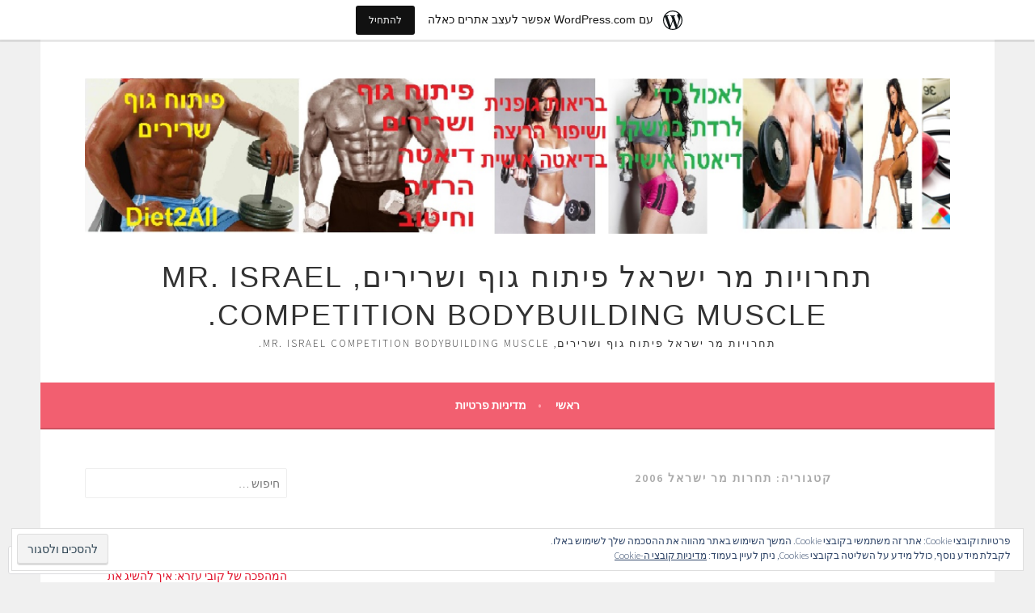

--- FILE ---
content_type: text/html; charset=UTF-8
request_url: https://mrisraelcompetitionbodybuilding.wordpress.com/category/%D7%AA%D7%97%D7%A8%D7%95%D7%AA-%D7%9E%D7%A8-%D7%99%D7%A9%D7%A8%D7%90%D7%9C-2006/
body_size: 32204
content:
<!DOCTYPE html>
<html dir="rtl" lang="he-IL">
<head>
<meta charset="UTF-8">
<meta name="viewport" content="width=device-width, initial-scale=1">
<link rel="profile" href="http://gmpg.org/xfn/11">
<link rel="pingback" href="https://mrisraelcompetitionbodybuilding.wordpress.com/xmlrpc.php">
<title>תחרות מר ישראל 2006 &#8211; תחרויות מר ישראל פיתוח גוף ושרירים, Mr. Israel competition bodybuilding muscle.</title>
<meta name='robots' content='max-image-preview:large' />
<link rel='dns-prefetch' href='//s0.wp.com' />
<link rel='dns-prefetch' href='//fonts-api.wp.com' />
<link rel='dns-prefetch' href='//af.pubmine.com' />
<link rel="alternate" type="application/rss+xml" title="תחרויות מר ישראל פיתוח גוף ושרירים, Mr. Israel competition bodybuilding muscle. &laquo; פיד‏" href="https://mrisraelcompetitionbodybuilding.wordpress.com/feed/" />
<link rel="alternate" type="application/rss+xml" title="תחרויות מר ישראל פיתוח גוף ושרירים, Mr. Israel competition bodybuilding muscle. &laquo; פיד תגובות‏" href="https://mrisraelcompetitionbodybuilding.wordpress.com/comments/feed/" />
<link rel="alternate" type="application/rss+xml" title="תחרויות מר ישראל פיתוח גוף ושרירים, Mr. Israel competition bodybuilding muscle. &laquo; פיד מהקטגוריה תחרות מר ישראל 2006" href="https://mrisraelcompetitionbodybuilding.wordpress.com/category/%d7%aa%d7%97%d7%a8%d7%95%d7%aa-%d7%9e%d7%a8-%d7%99%d7%a9%d7%a8%d7%90%d7%9c-2006/feed/" />
	<script type="text/javascript">
		/* <![CDATA[ */
		function addLoadEvent(func) {
			var oldonload = window.onload;
			if (typeof window.onload != 'function') {
				window.onload = func;
			} else {
				window.onload = function () {
					oldonload();
					func();
				}
			}
		}
		/* ]]> */
	</script>
	<link crossorigin='anonymous' rel='stylesheet' id='all-css-0-1' href='/_static/??-eJxtjEsKAyEQRC+UTieL0VXIWRzTiGP7QVsktx8ZkkBgdkXVq4ejgM1JKAnGDoW786nh8C9H0pD6XHPwBGwGCsXCRqhhFcYmbyaY6Wpbu+C5iH344BtJMTbA0ZzeVs7ud4ymBhKfHKym4kQPyV/7lTzj464XrbS6LWrbAc+WTb8=&cssminify=yes' type='text/css' media='all' />
<style id='wp-emoji-styles-inline-css'>

	img.wp-smiley, img.emoji {
		display: inline !important;
		border: none !important;
		box-shadow: none !important;
		height: 1em !important;
		width: 1em !important;
		margin: 0 0.07em !important;
		vertical-align: -0.1em !important;
		background: none !important;
		padding: 0 !important;
	}
/*# sourceURL=wp-emoji-styles-inline-css */
</style>
<link rel='stylesheet' id='wp-block-library-rtl-css' href='/wp-content/plugins/gutenberg-core/v22.2.0/build/styles/block-library/style-rtl.css?m=1764855221i&#038;ver=22.2.0' media='all' />
<style id='wp-block-library-inline-css'>
.has-text-align-justify {
	text-align:justify;
}
.has-text-align-justify{text-align:justify;}

/*# sourceURL=wp-block-library-inline-css */
</style><style id='wp-block-paragraph-inline-css'>
.is-small-text{font-size:.875em}.is-regular-text{font-size:1em}.is-large-text{font-size:2.25em}.is-larger-text{font-size:3em}.has-drop-cap:not(:focus):first-letter{float:right;font-size:8.4em;font-style:normal;font-weight:100;line-height:.68;margin:.05em 0 0 .1em;text-transform:uppercase}body.rtl .has-drop-cap:not(:focus):first-letter{float:none;margin-right:.1em}p.has-drop-cap.has-background{overflow:hidden}:root :where(p.has-background){padding:1.25em 2.375em}:where(p.has-text-color:not(.has-link-color)) a{color:inherit}p.has-text-align-left[style*="writing-mode:vertical-lr"],p.has-text-align-right[style*="writing-mode:vertical-rl"]{rotate:180deg}
/*# sourceURL=/wp-content/plugins/gutenberg-core/v22.2.0/build/styles/block-library/paragraph/style.css */
</style>
<style id='wp-block-heading-inline-css'>
h1:where(.wp-block-heading).has-background,h2:where(.wp-block-heading).has-background,h3:where(.wp-block-heading).has-background,h4:where(.wp-block-heading).has-background,h5:where(.wp-block-heading).has-background,h6:where(.wp-block-heading).has-background{padding:1.25em 2.375em}h1.has-text-align-left[style*=writing-mode]:where([style*=vertical-lr]),h1.has-text-align-right[style*=writing-mode]:where([style*=vertical-rl]),h2.has-text-align-left[style*=writing-mode]:where([style*=vertical-lr]),h2.has-text-align-right[style*=writing-mode]:where([style*=vertical-rl]),h3.has-text-align-left[style*=writing-mode]:where([style*=vertical-lr]),h3.has-text-align-right[style*=writing-mode]:where([style*=vertical-rl]),h4.has-text-align-left[style*=writing-mode]:where([style*=vertical-lr]),h4.has-text-align-right[style*=writing-mode]:where([style*=vertical-rl]),h5.has-text-align-left[style*=writing-mode]:where([style*=vertical-lr]),h5.has-text-align-right[style*=writing-mode]:where([style*=vertical-rl]),h6.has-text-align-left[style*=writing-mode]:where([style*=vertical-lr]),h6.has-text-align-right[style*=writing-mode]:where([style*=vertical-rl]){rotate:180deg}
/*# sourceURL=/wp-content/plugins/gutenberg-core/v22.2.0/build/styles/block-library/heading/style.css */
</style>
<style id='wp-block-image-inline-css'>
.wp-block-image>a,.wp-block-image>figure>a{display:inline-block}.wp-block-image img{box-sizing:border-box;height:auto;max-width:100%;vertical-align:bottom}@media not (prefers-reduced-motion){.wp-block-image img.hide{visibility:hidden}.wp-block-image img.show{animation:show-content-image .4s}}.wp-block-image[style*=border-radius] img,.wp-block-image[style*=border-radius]>a{border-radius:inherit}.wp-block-image.has-custom-border img{box-sizing:border-box}.wp-block-image.aligncenter{text-align:center}.wp-block-image.alignfull>a,.wp-block-image.alignwide>a{width:100%}.wp-block-image.alignfull img,.wp-block-image.alignwide img{height:auto;width:100%}.wp-block-image .aligncenter,.wp-block-image .alignleft,.wp-block-image .alignright,.wp-block-image.aligncenter,.wp-block-image.alignleft,.wp-block-image.alignright{display:table}.wp-block-image .aligncenter>figcaption,.wp-block-image .alignleft>figcaption,.wp-block-image .alignright>figcaption,.wp-block-image.aligncenter>figcaption,.wp-block-image.alignleft>figcaption,.wp-block-image.alignright>figcaption{caption-side:bottom;display:table-caption}.wp-block-image .alignleft{float:left;margin:.5em 1em .5em 0}.wp-block-image .alignright{float:right;margin:.5em 0 .5em 1em}.wp-block-image .aligncenter{margin-left:auto;margin-right:auto}.wp-block-image :where(figcaption){margin-bottom:1em;margin-top:.5em}.wp-block-image.is-style-circle-mask img{border-radius:9999px}@supports ((-webkit-mask-image:none) or (mask-image:none)) or (-webkit-mask-image:none){.wp-block-image.is-style-circle-mask img{border-radius:0;-webkit-mask-image:url('data:image/svg+xml;utf8,<svg viewBox="0 0 100 100" xmlns="http://www.w3.org/2000/svg"><circle cx="50" cy="50" r="50"/></svg>');mask-image:url('data:image/svg+xml;utf8,<svg viewBox="0 0 100 100" xmlns="http://www.w3.org/2000/svg"><circle cx="50" cy="50" r="50"/></svg>');mask-mode:alpha;-webkit-mask-position:center;mask-position:center;-webkit-mask-repeat:no-repeat;mask-repeat:no-repeat;-webkit-mask-size:contain;mask-size:contain}}:root :where(.wp-block-image.is-style-rounded img,.wp-block-image .is-style-rounded img){border-radius:9999px}.wp-block-image figure{margin:0}.wp-lightbox-container{display:flex;flex-direction:column;position:relative}.wp-lightbox-container img{cursor:zoom-in}.wp-lightbox-container img:hover+button{opacity:1}.wp-lightbox-container button{align-items:center;backdrop-filter:blur(16px) saturate(180%);background-color:#5a5a5a40;border:none;border-radius:4px;cursor:zoom-in;display:flex;height:20px;justify-content:center;left:16px;opacity:0;padding:0;position:absolute;text-align:center;top:16px;width:20px;z-index:100}@media not (prefers-reduced-motion){.wp-lightbox-container button{transition:opacity .2s ease}}.wp-lightbox-container button:focus-visible{outline:3px auto #5a5a5a40;outline:3px auto -webkit-focus-ring-color;outline-offset:3px}.wp-lightbox-container button:hover{cursor:pointer;opacity:1}.wp-lightbox-container button:focus{opacity:1}.wp-lightbox-container button:focus,.wp-lightbox-container button:hover,.wp-lightbox-container button:not(:hover):not(:active):not(.has-background){background-color:#5a5a5a40;border:none}.wp-lightbox-overlay{box-sizing:border-box;cursor:zoom-out;height:100vh;overflow:hidden;position:fixed;right:0;top:0;visibility:hidden;width:100%;z-index:100000}.wp-lightbox-overlay .close-button{align-items:center;cursor:pointer;display:flex;justify-content:center;left:calc(env(safe-area-inset-left) + 16px);min-height:40px;min-width:40px;padding:0;position:absolute;top:calc(env(safe-area-inset-top) + 16px);z-index:5000000}.wp-lightbox-overlay .close-button:focus,.wp-lightbox-overlay .close-button:hover,.wp-lightbox-overlay .close-button:not(:hover):not(:active):not(.has-background){background:none;border:none}.wp-lightbox-overlay .lightbox-image-container{height:var(--wp--lightbox-container-height);overflow:hidden;position:absolute;right:50%;top:50%;transform:translate(50%,-50%);transform-origin:top right;width:var(--wp--lightbox-container-width);z-index:9999999999}.wp-lightbox-overlay .wp-block-image{align-items:center;box-sizing:border-box;display:flex;height:100%;justify-content:center;margin:0;position:relative;transform-origin:100% 0;width:100%;z-index:3000000}.wp-lightbox-overlay .wp-block-image img{height:var(--wp--lightbox-image-height);min-height:var(--wp--lightbox-image-height);min-width:var(--wp--lightbox-image-width);width:var(--wp--lightbox-image-width)}.wp-lightbox-overlay .wp-block-image figcaption{display:none}.wp-lightbox-overlay button{background:none;border:none}.wp-lightbox-overlay .scrim{background-color:#fff;height:100%;opacity:.9;position:absolute;width:100%;z-index:2000000}.wp-lightbox-overlay.active{visibility:visible}@media not (prefers-reduced-motion){.wp-lightbox-overlay.active{animation:turn-on-visibility .25s both}.wp-lightbox-overlay.active img{animation:turn-on-visibility .35s both}.wp-lightbox-overlay.show-closing-animation:not(.active){animation:turn-off-visibility .35s both}.wp-lightbox-overlay.show-closing-animation:not(.active) img{animation:turn-off-visibility .25s both}.wp-lightbox-overlay.zoom.active{animation:none;opacity:1;visibility:visible}.wp-lightbox-overlay.zoom.active .lightbox-image-container{animation:lightbox-zoom-in .4s}.wp-lightbox-overlay.zoom.active .lightbox-image-container img{animation:none}.wp-lightbox-overlay.zoom.active .scrim{animation:turn-on-visibility .4s forwards}.wp-lightbox-overlay.zoom.show-closing-animation:not(.active){animation:none}.wp-lightbox-overlay.zoom.show-closing-animation:not(.active) .lightbox-image-container{animation:lightbox-zoom-out .4s}.wp-lightbox-overlay.zoom.show-closing-animation:not(.active) .lightbox-image-container img{animation:none}.wp-lightbox-overlay.zoom.show-closing-animation:not(.active) .scrim{animation:turn-off-visibility .4s forwards}}@keyframes show-content-image{0%{visibility:hidden}99%{visibility:hidden}to{visibility:visible}}@keyframes turn-on-visibility{0%{opacity:0}to{opacity:1}}@keyframes turn-off-visibility{0%{opacity:1;visibility:visible}99%{opacity:0;visibility:visible}to{opacity:0;visibility:hidden}}@keyframes lightbox-zoom-in{0%{transform:translate(calc(((-100vw + var(--wp--lightbox-scrollbar-width))/2 + var(--wp--lightbox-initial-left-position))*-1),calc(-50vh + var(--wp--lightbox-initial-top-position))) scale(var(--wp--lightbox-scale))}to{transform:translate(50%,-50%) scale(1)}}@keyframes lightbox-zoom-out{0%{transform:translate(50%,-50%) scale(1);visibility:visible}99%{visibility:visible}to{transform:translate(calc(((-100vw + var(--wp--lightbox-scrollbar-width))/2 + var(--wp--lightbox-initial-left-position))*-1),calc(-50vh + var(--wp--lightbox-initial-top-position))) scale(var(--wp--lightbox-scale));visibility:hidden}}
/*# sourceURL=/wp-content/plugins/gutenberg-core/v22.2.0/build/styles/block-library/image/style.css */
</style>
<style id='global-styles-inline-css'>
:root{--wp--preset--aspect-ratio--square: 1;--wp--preset--aspect-ratio--4-3: 4/3;--wp--preset--aspect-ratio--3-4: 3/4;--wp--preset--aspect-ratio--3-2: 3/2;--wp--preset--aspect-ratio--2-3: 2/3;--wp--preset--aspect-ratio--16-9: 16/9;--wp--preset--aspect-ratio--9-16: 9/16;--wp--preset--color--black: #000000;--wp--preset--color--cyan-bluish-gray: #abb8c3;--wp--preset--color--white: #ffffff;--wp--preset--color--pale-pink: #f78da7;--wp--preset--color--vivid-red: #cf2e2e;--wp--preset--color--luminous-vivid-orange: #ff6900;--wp--preset--color--luminous-vivid-amber: #fcb900;--wp--preset--color--light-green-cyan: #7bdcb5;--wp--preset--color--vivid-green-cyan: #00d084;--wp--preset--color--pale-cyan-blue: #8ed1fc;--wp--preset--color--vivid-cyan-blue: #0693e3;--wp--preset--color--vivid-purple: #9b51e0;--wp--preset--gradient--vivid-cyan-blue-to-vivid-purple: linear-gradient(135deg,rgb(6,147,227) 0%,rgb(155,81,224) 100%);--wp--preset--gradient--light-green-cyan-to-vivid-green-cyan: linear-gradient(135deg,rgb(122,220,180) 0%,rgb(0,208,130) 100%);--wp--preset--gradient--luminous-vivid-amber-to-luminous-vivid-orange: linear-gradient(135deg,rgb(252,185,0) 0%,rgb(255,105,0) 100%);--wp--preset--gradient--luminous-vivid-orange-to-vivid-red: linear-gradient(135deg,rgb(255,105,0) 0%,rgb(207,46,46) 100%);--wp--preset--gradient--very-light-gray-to-cyan-bluish-gray: linear-gradient(135deg,rgb(238,238,238) 0%,rgb(169,184,195) 100%);--wp--preset--gradient--cool-to-warm-spectrum: linear-gradient(135deg,rgb(74,234,220) 0%,rgb(151,120,209) 20%,rgb(207,42,186) 40%,rgb(238,44,130) 60%,rgb(251,105,98) 80%,rgb(254,248,76) 100%);--wp--preset--gradient--blush-light-purple: linear-gradient(135deg,rgb(255,206,236) 0%,rgb(152,150,240) 100%);--wp--preset--gradient--blush-bordeaux: linear-gradient(135deg,rgb(254,205,165) 0%,rgb(254,45,45) 50%,rgb(107,0,62) 100%);--wp--preset--gradient--luminous-dusk: linear-gradient(135deg,rgb(255,203,112) 0%,rgb(199,81,192) 50%,rgb(65,88,208) 100%);--wp--preset--gradient--pale-ocean: linear-gradient(135deg,rgb(255,245,203) 0%,rgb(182,227,212) 50%,rgb(51,167,181) 100%);--wp--preset--gradient--electric-grass: linear-gradient(135deg,rgb(202,248,128) 0%,rgb(113,206,126) 100%);--wp--preset--gradient--midnight: linear-gradient(135deg,rgb(2,3,129) 0%,rgb(40,116,252) 100%);--wp--preset--font-size--small: 13px;--wp--preset--font-size--medium: 20px;--wp--preset--font-size--large: 36px;--wp--preset--font-size--x-large: 42px;--wp--preset--font-family--albert-sans: 'Albert Sans', sans-serif;--wp--preset--font-family--alegreya: Alegreya, serif;--wp--preset--font-family--arvo: Arvo, serif;--wp--preset--font-family--bodoni-moda: 'Bodoni Moda', serif;--wp--preset--font-family--bricolage-grotesque: 'Bricolage Grotesque', sans-serif;--wp--preset--font-family--cabin: Cabin, sans-serif;--wp--preset--font-family--chivo: Chivo, sans-serif;--wp--preset--font-family--commissioner: Commissioner, sans-serif;--wp--preset--font-family--cormorant: Cormorant, serif;--wp--preset--font-family--courier-prime: 'Courier Prime', monospace;--wp--preset--font-family--crimson-pro: 'Crimson Pro', serif;--wp--preset--font-family--dm-mono: 'DM Mono', monospace;--wp--preset--font-family--dm-sans: 'DM Sans', sans-serif;--wp--preset--font-family--dm-serif-display: 'DM Serif Display', serif;--wp--preset--font-family--domine: Domine, serif;--wp--preset--font-family--eb-garamond: 'EB Garamond', serif;--wp--preset--font-family--epilogue: Epilogue, sans-serif;--wp--preset--font-family--fahkwang: Fahkwang, sans-serif;--wp--preset--font-family--figtree: Figtree, sans-serif;--wp--preset--font-family--fira-sans: 'Fira Sans', sans-serif;--wp--preset--font-family--fjalla-one: 'Fjalla One', sans-serif;--wp--preset--font-family--fraunces: Fraunces, serif;--wp--preset--font-family--gabarito: Gabarito, system-ui;--wp--preset--font-family--ibm-plex-mono: 'IBM Plex Mono', monospace;--wp--preset--font-family--ibm-plex-sans: 'IBM Plex Sans', sans-serif;--wp--preset--font-family--ibarra-real-nova: 'Ibarra Real Nova', serif;--wp--preset--font-family--instrument-serif: 'Instrument Serif', serif;--wp--preset--font-family--inter: Inter, sans-serif;--wp--preset--font-family--josefin-sans: 'Josefin Sans', sans-serif;--wp--preset--font-family--jost: Jost, sans-serif;--wp--preset--font-family--libre-baskerville: 'Libre Baskerville', serif;--wp--preset--font-family--libre-franklin: 'Libre Franklin', sans-serif;--wp--preset--font-family--literata: Literata, serif;--wp--preset--font-family--lora: Lora, serif;--wp--preset--font-family--merriweather: Merriweather, serif;--wp--preset--font-family--montserrat: Montserrat, sans-serif;--wp--preset--font-family--newsreader: Newsreader, serif;--wp--preset--font-family--noto-sans-mono: 'Noto Sans Mono', sans-serif;--wp--preset--font-family--nunito: Nunito, sans-serif;--wp--preset--font-family--open-sans: 'Open Sans', sans-serif;--wp--preset--font-family--overpass: Overpass, sans-serif;--wp--preset--font-family--pt-serif: 'PT Serif', serif;--wp--preset--font-family--petrona: Petrona, serif;--wp--preset--font-family--piazzolla: Piazzolla, serif;--wp--preset--font-family--playfair-display: 'Playfair Display', serif;--wp--preset--font-family--plus-jakarta-sans: 'Plus Jakarta Sans', sans-serif;--wp--preset--font-family--poppins: Poppins, sans-serif;--wp--preset--font-family--raleway: Raleway, sans-serif;--wp--preset--font-family--roboto: Roboto, sans-serif;--wp--preset--font-family--roboto-slab: 'Roboto Slab', serif;--wp--preset--font-family--rubik: Rubik, sans-serif;--wp--preset--font-family--rufina: Rufina, serif;--wp--preset--font-family--sora: Sora, sans-serif;--wp--preset--font-family--source-sans-3: 'Source Sans 3', sans-serif;--wp--preset--font-family--source-serif-4: 'Source Serif 4', serif;--wp--preset--font-family--space-mono: 'Space Mono', monospace;--wp--preset--font-family--syne: Syne, sans-serif;--wp--preset--font-family--texturina: Texturina, serif;--wp--preset--font-family--urbanist: Urbanist, sans-serif;--wp--preset--font-family--work-sans: 'Work Sans', sans-serif;--wp--preset--spacing--20: 0.44rem;--wp--preset--spacing--30: 0.67rem;--wp--preset--spacing--40: 1rem;--wp--preset--spacing--50: 1.5rem;--wp--preset--spacing--60: 2.25rem;--wp--preset--spacing--70: 3.38rem;--wp--preset--spacing--80: 5.06rem;--wp--preset--shadow--natural: 6px 6px 9px rgba(0, 0, 0, 0.2);--wp--preset--shadow--deep: 12px 12px 50px rgba(0, 0, 0, 0.4);--wp--preset--shadow--sharp: 6px 6px 0px rgba(0, 0, 0, 0.2);--wp--preset--shadow--outlined: 6px 6px 0px -3px rgb(255, 255, 255), 6px 6px rgb(0, 0, 0);--wp--preset--shadow--crisp: 6px 6px 0px rgb(0, 0, 0);}:where(.is-layout-flex){gap: 0.5em;}:where(.is-layout-grid){gap: 0.5em;}body .is-layout-flex{display: flex;}.is-layout-flex{flex-wrap: wrap;align-items: center;}.is-layout-flex > :is(*, div){margin: 0;}body .is-layout-grid{display: grid;}.is-layout-grid > :is(*, div){margin: 0;}:where(.wp-block-columns.is-layout-flex){gap: 2em;}:where(.wp-block-columns.is-layout-grid){gap: 2em;}:where(.wp-block-post-template.is-layout-flex){gap: 1.25em;}:where(.wp-block-post-template.is-layout-grid){gap: 1.25em;}.has-black-color{color: var(--wp--preset--color--black) !important;}.has-cyan-bluish-gray-color{color: var(--wp--preset--color--cyan-bluish-gray) !important;}.has-white-color{color: var(--wp--preset--color--white) !important;}.has-pale-pink-color{color: var(--wp--preset--color--pale-pink) !important;}.has-vivid-red-color{color: var(--wp--preset--color--vivid-red) !important;}.has-luminous-vivid-orange-color{color: var(--wp--preset--color--luminous-vivid-orange) !important;}.has-luminous-vivid-amber-color{color: var(--wp--preset--color--luminous-vivid-amber) !important;}.has-light-green-cyan-color{color: var(--wp--preset--color--light-green-cyan) !important;}.has-vivid-green-cyan-color{color: var(--wp--preset--color--vivid-green-cyan) !important;}.has-pale-cyan-blue-color{color: var(--wp--preset--color--pale-cyan-blue) !important;}.has-vivid-cyan-blue-color{color: var(--wp--preset--color--vivid-cyan-blue) !important;}.has-vivid-purple-color{color: var(--wp--preset--color--vivid-purple) !important;}.has-black-background-color{background-color: var(--wp--preset--color--black) !important;}.has-cyan-bluish-gray-background-color{background-color: var(--wp--preset--color--cyan-bluish-gray) !important;}.has-white-background-color{background-color: var(--wp--preset--color--white) !important;}.has-pale-pink-background-color{background-color: var(--wp--preset--color--pale-pink) !important;}.has-vivid-red-background-color{background-color: var(--wp--preset--color--vivid-red) !important;}.has-luminous-vivid-orange-background-color{background-color: var(--wp--preset--color--luminous-vivid-orange) !important;}.has-luminous-vivid-amber-background-color{background-color: var(--wp--preset--color--luminous-vivid-amber) !important;}.has-light-green-cyan-background-color{background-color: var(--wp--preset--color--light-green-cyan) !important;}.has-vivid-green-cyan-background-color{background-color: var(--wp--preset--color--vivid-green-cyan) !important;}.has-pale-cyan-blue-background-color{background-color: var(--wp--preset--color--pale-cyan-blue) !important;}.has-vivid-cyan-blue-background-color{background-color: var(--wp--preset--color--vivid-cyan-blue) !important;}.has-vivid-purple-background-color{background-color: var(--wp--preset--color--vivid-purple) !important;}.has-black-border-color{border-color: var(--wp--preset--color--black) !important;}.has-cyan-bluish-gray-border-color{border-color: var(--wp--preset--color--cyan-bluish-gray) !important;}.has-white-border-color{border-color: var(--wp--preset--color--white) !important;}.has-pale-pink-border-color{border-color: var(--wp--preset--color--pale-pink) !important;}.has-vivid-red-border-color{border-color: var(--wp--preset--color--vivid-red) !important;}.has-luminous-vivid-orange-border-color{border-color: var(--wp--preset--color--luminous-vivid-orange) !important;}.has-luminous-vivid-amber-border-color{border-color: var(--wp--preset--color--luminous-vivid-amber) !important;}.has-light-green-cyan-border-color{border-color: var(--wp--preset--color--light-green-cyan) !important;}.has-vivid-green-cyan-border-color{border-color: var(--wp--preset--color--vivid-green-cyan) !important;}.has-pale-cyan-blue-border-color{border-color: var(--wp--preset--color--pale-cyan-blue) !important;}.has-vivid-cyan-blue-border-color{border-color: var(--wp--preset--color--vivid-cyan-blue) !important;}.has-vivid-purple-border-color{border-color: var(--wp--preset--color--vivid-purple) !important;}.has-vivid-cyan-blue-to-vivid-purple-gradient-background{background: var(--wp--preset--gradient--vivid-cyan-blue-to-vivid-purple) !important;}.has-light-green-cyan-to-vivid-green-cyan-gradient-background{background: var(--wp--preset--gradient--light-green-cyan-to-vivid-green-cyan) !important;}.has-luminous-vivid-amber-to-luminous-vivid-orange-gradient-background{background: var(--wp--preset--gradient--luminous-vivid-amber-to-luminous-vivid-orange) !important;}.has-luminous-vivid-orange-to-vivid-red-gradient-background{background: var(--wp--preset--gradient--luminous-vivid-orange-to-vivid-red) !important;}.has-very-light-gray-to-cyan-bluish-gray-gradient-background{background: var(--wp--preset--gradient--very-light-gray-to-cyan-bluish-gray) !important;}.has-cool-to-warm-spectrum-gradient-background{background: var(--wp--preset--gradient--cool-to-warm-spectrum) !important;}.has-blush-light-purple-gradient-background{background: var(--wp--preset--gradient--blush-light-purple) !important;}.has-blush-bordeaux-gradient-background{background: var(--wp--preset--gradient--blush-bordeaux) !important;}.has-luminous-dusk-gradient-background{background: var(--wp--preset--gradient--luminous-dusk) !important;}.has-pale-ocean-gradient-background{background: var(--wp--preset--gradient--pale-ocean) !important;}.has-electric-grass-gradient-background{background: var(--wp--preset--gradient--electric-grass) !important;}.has-midnight-gradient-background{background: var(--wp--preset--gradient--midnight) !important;}.has-small-font-size{font-size: var(--wp--preset--font-size--small) !important;}.has-medium-font-size{font-size: var(--wp--preset--font-size--medium) !important;}.has-large-font-size{font-size: var(--wp--preset--font-size--large) !important;}.has-x-large-font-size{font-size: var(--wp--preset--font-size--x-large) !important;}.has-albert-sans-font-family{font-family: var(--wp--preset--font-family--albert-sans) !important;}.has-alegreya-font-family{font-family: var(--wp--preset--font-family--alegreya) !important;}.has-arvo-font-family{font-family: var(--wp--preset--font-family--arvo) !important;}.has-bodoni-moda-font-family{font-family: var(--wp--preset--font-family--bodoni-moda) !important;}.has-bricolage-grotesque-font-family{font-family: var(--wp--preset--font-family--bricolage-grotesque) !important;}.has-cabin-font-family{font-family: var(--wp--preset--font-family--cabin) !important;}.has-chivo-font-family{font-family: var(--wp--preset--font-family--chivo) !important;}.has-commissioner-font-family{font-family: var(--wp--preset--font-family--commissioner) !important;}.has-cormorant-font-family{font-family: var(--wp--preset--font-family--cormorant) !important;}.has-courier-prime-font-family{font-family: var(--wp--preset--font-family--courier-prime) !important;}.has-crimson-pro-font-family{font-family: var(--wp--preset--font-family--crimson-pro) !important;}.has-dm-mono-font-family{font-family: var(--wp--preset--font-family--dm-mono) !important;}.has-dm-sans-font-family{font-family: var(--wp--preset--font-family--dm-sans) !important;}.has-dm-serif-display-font-family{font-family: var(--wp--preset--font-family--dm-serif-display) !important;}.has-domine-font-family{font-family: var(--wp--preset--font-family--domine) !important;}.has-eb-garamond-font-family{font-family: var(--wp--preset--font-family--eb-garamond) !important;}.has-epilogue-font-family{font-family: var(--wp--preset--font-family--epilogue) !important;}.has-fahkwang-font-family{font-family: var(--wp--preset--font-family--fahkwang) !important;}.has-figtree-font-family{font-family: var(--wp--preset--font-family--figtree) !important;}.has-fira-sans-font-family{font-family: var(--wp--preset--font-family--fira-sans) !important;}.has-fjalla-one-font-family{font-family: var(--wp--preset--font-family--fjalla-one) !important;}.has-fraunces-font-family{font-family: var(--wp--preset--font-family--fraunces) !important;}.has-gabarito-font-family{font-family: var(--wp--preset--font-family--gabarito) !important;}.has-ibm-plex-mono-font-family{font-family: var(--wp--preset--font-family--ibm-plex-mono) !important;}.has-ibm-plex-sans-font-family{font-family: var(--wp--preset--font-family--ibm-plex-sans) !important;}.has-ibarra-real-nova-font-family{font-family: var(--wp--preset--font-family--ibarra-real-nova) !important;}.has-instrument-serif-font-family{font-family: var(--wp--preset--font-family--instrument-serif) !important;}.has-inter-font-family{font-family: var(--wp--preset--font-family--inter) !important;}.has-josefin-sans-font-family{font-family: var(--wp--preset--font-family--josefin-sans) !important;}.has-jost-font-family{font-family: var(--wp--preset--font-family--jost) !important;}.has-libre-baskerville-font-family{font-family: var(--wp--preset--font-family--libre-baskerville) !important;}.has-libre-franklin-font-family{font-family: var(--wp--preset--font-family--libre-franklin) !important;}.has-literata-font-family{font-family: var(--wp--preset--font-family--literata) !important;}.has-lora-font-family{font-family: var(--wp--preset--font-family--lora) !important;}.has-merriweather-font-family{font-family: var(--wp--preset--font-family--merriweather) !important;}.has-montserrat-font-family{font-family: var(--wp--preset--font-family--montserrat) !important;}.has-newsreader-font-family{font-family: var(--wp--preset--font-family--newsreader) !important;}.has-noto-sans-mono-font-family{font-family: var(--wp--preset--font-family--noto-sans-mono) !important;}.has-nunito-font-family{font-family: var(--wp--preset--font-family--nunito) !important;}.has-open-sans-font-family{font-family: var(--wp--preset--font-family--open-sans) !important;}.has-overpass-font-family{font-family: var(--wp--preset--font-family--overpass) !important;}.has-pt-serif-font-family{font-family: var(--wp--preset--font-family--pt-serif) !important;}.has-petrona-font-family{font-family: var(--wp--preset--font-family--petrona) !important;}.has-piazzolla-font-family{font-family: var(--wp--preset--font-family--piazzolla) !important;}.has-playfair-display-font-family{font-family: var(--wp--preset--font-family--playfair-display) !important;}.has-plus-jakarta-sans-font-family{font-family: var(--wp--preset--font-family--plus-jakarta-sans) !important;}.has-poppins-font-family{font-family: var(--wp--preset--font-family--poppins) !important;}.has-raleway-font-family{font-family: var(--wp--preset--font-family--raleway) !important;}.has-roboto-font-family{font-family: var(--wp--preset--font-family--roboto) !important;}.has-roboto-slab-font-family{font-family: var(--wp--preset--font-family--roboto-slab) !important;}.has-rubik-font-family{font-family: var(--wp--preset--font-family--rubik) !important;}.has-rufina-font-family{font-family: var(--wp--preset--font-family--rufina) !important;}.has-sora-font-family{font-family: var(--wp--preset--font-family--sora) !important;}.has-source-sans-3-font-family{font-family: var(--wp--preset--font-family--source-sans-3) !important;}.has-source-serif-4-font-family{font-family: var(--wp--preset--font-family--source-serif-4) !important;}.has-space-mono-font-family{font-family: var(--wp--preset--font-family--space-mono) !important;}.has-syne-font-family{font-family: var(--wp--preset--font-family--syne) !important;}.has-texturina-font-family{font-family: var(--wp--preset--font-family--texturina) !important;}.has-urbanist-font-family{font-family: var(--wp--preset--font-family--urbanist) !important;}.has-work-sans-font-family{font-family: var(--wp--preset--font-family--work-sans) !important;}
/*# sourceURL=global-styles-inline-css */
</style>

<style id='classic-theme-styles-inline-css'>
/*! This file is auto-generated */
.wp-block-button__link{color:#fff;background-color:#32373c;border-radius:9999px;box-shadow:none;text-decoration:none;padding:calc(.667em + 2px) calc(1.333em + 2px);font-size:1.125em}.wp-block-file__button{background:#32373c;color:#fff;text-decoration:none}
/*# sourceURL=/wp-includes/css/classic-themes.min.css */
</style>
<link crossorigin='anonymous' rel='stylesheet' id='all-css-6-1' href='/_static/??-eJx9jEEOAiEQBD/kQECjeDC+ZWEnijJAdobd+Hvhop689KG7qvVWIZQsmEXX1G4xsw7FpxKerK0yThngSDUhLLiqg54jy4cAltdYJKnAvNM/Z9Tg+7dg76lOMgjCOU6YkDr2T9tqd8D7uiAz9KTYCOTeRR7elS7m6IzbW3s+Pd4gWkk7&cssminify=yes' type='text/css' media='all' />
<link rel='stylesheet' id='sela-fonts-css' href='https://fonts-api.wp.com/css?family=Source+Sans+Pro%3A300%2C300italic%2C400%2C400italic%2C600&#038;subset=latin%2Clatin-ext' media='all' />
<link crossorigin='anonymous' rel='stylesheet' id='all-css-8-1' href='/wp-content/mu-plugins/jetpack-plugin/sun/_inc/genericons/genericons/rtl/genericons-rtl.css?m=1753279645i&cssminify=yes' type='text/css' media='all' />
<link rel='stylesheet' id='sela-style-css' href='https://s0.wp.com/wp-content/themes/pub/sela/style.css?m=1741693343i&#038;ver=6.9-RC2-61304' media='all' />
<link rel='stylesheet' id='sela-style-rtl-css' href='https://s0.wp.com/wp-content/themes/pub/sela/style-rtl.css?m=1741693343i&#038;ver=6.9-RC2-61304' media='all' />
<link crossorigin='anonymous' rel='stylesheet' id='all-css-10-1' href='/wp-content/themes/pub/sela/inc/style-wpcom.css?m=1420630931i&cssminify=yes' type='text/css' media='all' />
<style id='jetpack_facebook_likebox-inline-css'>
.widget_facebook_likebox {
	overflow: hidden;
}

/*# sourceURL=/wp-content/mu-plugins/jetpack-plugin/sun/modules/widgets/facebook-likebox/style.css */
</style>
<link crossorigin='anonymous' rel='stylesheet' id='all-css-12-1' href='/_static/??-eJxti0EKgCAQAD/UtghGdYjeYmKLsbqiRt/PbgXdZgYGrwRWYnWxYjgh8Uk+FsxuY6GGhLY0rfxK0LRvucP/mZwAizXVS/wI7Gx8ftY1LEoPs9bTqPRxAzBiMKo=&cssminify=yes' type='text/css' media='all' />
<link crossorigin='anonymous' rel='stylesheet' id='print-css-13-1' href='/wp-content/mu-plugins/global-print/rtl/global-print-rtl.css?m=1465851035i&cssminify=yes' type='text/css' media='print' />
<style id='jetpack-global-styles-frontend-style-inline-css'>
:root { --font-headings: unset; --font-base: unset; --font-headings-default: -apple-system,BlinkMacSystemFont,"Segoe UI",Roboto,Oxygen-Sans,Ubuntu,Cantarell,"Helvetica Neue",sans-serif; --font-base-default: -apple-system,BlinkMacSystemFont,"Segoe UI",Roboto,Oxygen-Sans,Ubuntu,Cantarell,"Helvetica Neue",sans-serif;}
/*# sourceURL=jetpack-global-styles-frontend-style-inline-css */
</style>
<link crossorigin='anonymous' rel='stylesheet' id='all-css-16-1' href='/_static/??-eJyNjUEKAjEMRS9kDeqMgwvxKFLb0nZMkzJJEW9vETeDIO7eh8f78KjGMWkghdJMxRYzCcxBq3X3zwZpBIV9wyAgyS7BW++fb8wUt05kA3+HrpkcCLts0SBHltX4imkKpd+mARZFiMi3rnb8Ia6lSznvpvGwn07HYZxfOuBY6Q==&cssminify=yes' type='text/css' media='all' />
<script type="text/javascript" id="wpcom-actionbar-placeholder-js-extra">
/* <![CDATA[ */
var actionbardata = {"siteID":"112099426","postID":"0","siteURL":"https://mrisraelcompetitionbodybuilding.wordpress.com","xhrURL":"https://mrisraelcompetitionbodybuilding.wordpress.com/wp-admin/admin-ajax.php","nonce":"e12cb40046","isLoggedIn":"","statusMessage":"","subsEmailDefault":"instantly","proxyScriptUrl":"https://s0.wp.com/wp-content/js/wpcom-proxy-request.js?m=1513050504i&amp;ver=20211021","i18n":{"followedText":"\u05de\u05e2\u05db\u05e9\u05d9\u05d5, \u05e4\u05d5\u05e1\u05d8\u05d9\u05dd \u05d7\u05d3\u05e9\u05d9\u05dd \u05de\u05d0\u05ea\u05e8 \u05d6\u05d4 \u05d9\u05d5\u05e4\u05d9\u05e2\u05d5 \u05d1-\u003Ca href=\"https://wordpress.com/reader\"\u003EReader\u003C/a\u003E \u05e9\u05dc\u05da","foldBar":"\u05e6\u05de\u05e6\u05d5\u05dd \u05e1\u05e8\u05d2\u05dc \u05d6\u05d4","unfoldBar":"\u05d4\u05e8\u05d7\u05d1\u05ea \u05e1\u05e8\u05d2\u05dc \u05d6\u05d4","shortLinkCopied":"\u05e7\u05d9\u05e9\u05d5\u05e8 \u05e7\u05e6\u05e8 \u05d4\u05d5\u05e2\u05ea\u05e7 \u05dc\u05dc\u05d5\u05d7."}};
//# sourceURL=wpcom-actionbar-placeholder-js-extra
/* ]]> */
</script>
<script type="text/javascript" id="jetpack-mu-wpcom-settings-js-before">
/* <![CDATA[ */
var JETPACK_MU_WPCOM_SETTINGS = {"assetsUrl":"https://s0.wp.com/wp-content/mu-plugins/jetpack-mu-wpcom-plugin/sun/jetpack_vendor/automattic/jetpack-mu-wpcom/src/build/"};
//# sourceURL=jetpack-mu-wpcom-settings-js-before
/* ]]> */
</script>
<script crossorigin='anonymous' type='text/javascript'  src='/_static/??-eJyFjcsOwiAQRX/I6dSa+lgYvwWBEAgMOAPW/n3bqIk7V2dxT87FqYDOVC1VDIIcKxTOr7kLssN186RjM1a2MTya5fmDLnn6K0HyjlW1v/L37R6zgxKb8yQ4ZTbKCOioRN4hnQo+hw1AmcCZwmvilq7709CPh/54voQFmNpFWg=='></script>
<script type="text/javascript" id="rlt-proxy-js-after">
/* <![CDATA[ */
	rltInitialize( {"token":null,"iframeOrigins":["https:\/\/widgets.wp.com"]} );
//# sourceURL=rlt-proxy-js-after
/* ]]> */
</script>
<link rel="EditURI" type="application/rsd+xml" title="RSD" href="https://mrisraelcompetitionbodybuilding.wordpress.com/xmlrpc.php?rsd" />
<meta name="generator" content="WordPress.com" />

<!-- Jetpack Open Graph Tags -->
<meta property="og:type" content="website" />
<meta property="og:title" content="תחרות מר ישראל 2006 &#8211; תחרויות מר ישראל פיתוח גוף ושרירים, Mr. Israel competition bodybuilding muscle." />
<meta property="og:url" content="https://mrisraelcompetitionbodybuilding.wordpress.com/category/%d7%aa%d7%97%d7%a8%d7%95%d7%aa-%d7%9e%d7%a8-%d7%99%d7%a9%d7%a8%d7%90%d7%9c-2006/" />
<meta property="og:site_name" content="תחרויות מר ישראל פיתוח גוף ושרירים, Mr. Israel competition bodybuilding muscle." />
<meta property="og:image" content="https://s0.wp.com/i/blank.jpg?m=1383295312i" />
<meta property="og:image:width" content="200" />
<meta property="og:image:height" content="200" />
<meta property="og:image:alt" content="" />
<meta property="og:locale" content="he_IL" />
<meta property="fb:app_id" content="249643311490" />

<!-- End Jetpack Open Graph Tags -->
<link rel="shortcut icon" type="image/x-icon" href="https://s0.wp.com/i/favicon.ico?m=1713425267i" sizes="16x16 24x24 32x32 48x48" />
<link rel="icon" type="image/x-icon" href="https://s0.wp.com/i/favicon.ico?m=1713425267i" sizes="16x16 24x24 32x32 48x48" />
<link rel="apple-touch-icon" href="https://s0.wp.com/i/webclip.png?m=1713868326i" />
<link rel="search" type="application/opensearchdescription+xml" href="https://mrisraelcompetitionbodybuilding.wordpress.com/osd.xml" title="תחרויות מר ישראל פיתוח גוף ושרירים, Mr. Israel competition bodybuilding muscle." />
<link rel="search" type="application/opensearchdescription+xml" href="https://s1.wp.com/opensearch.xml" title="WordPress.com" />
<style type="text/css">.recentcomments a{display:inline !important;padding:0 !important;margin:0 !important;}</style>		<style type="text/css">
			.recentcomments a {
				display: inline !important;
				padding: 0 !important;
				margin: 0 !important;
			}

			table.recentcommentsavatartop img.avatar, table.recentcommentsavatarend img.avatar {
				border: 0px;
				margin: 0;
			}

			table.recentcommentsavatartop a, table.recentcommentsavatarend a {
				border: 0px !important;
				background-color: transparent !important;
			}

			td.recentcommentsavatarend, td.recentcommentsavatartop {
				padding: 0px 0px 1px 0px;
				margin: 0px;
			}

			td.recentcommentstextend {
				border: none !important;
				padding: 0px 0px 2px 10px;
			}

			.rtl td.recentcommentstextend {
				padding: 0px 10px 2px 0px;
			}

			td.recentcommentstexttop {
				border: none;
				padding: 0px 0px 0px 10px;
			}

			.rtl td.recentcommentstexttop {
				padding: 0px 10px 0px 0px;
			}
		</style>
		<meta name="description" content="פוסטים אודות תחרות מר ישראל 2006 שנכתבו על ידי Diet2all" />
<script type="text/javascript">
/* <![CDATA[ */
var wa_client = {}; wa_client.cmd = []; wa_client.config = { 'blog_id': 112099426, 'blog_language': 'he', 'is_wordads': false, 'hosting_type': 0, 'afp_account_id': null, 'afp_host_id': 5038568878849053, 'theme': 'pub/sela', '_': { 'title': 'פרסומת', 'privacy_settings': 'הגדרות פרטיות' }, 'formats': [ 'belowpost', 'bottom_sticky', 'sidebar_sticky_right', 'sidebar', 'gutenberg_rectangle', 'gutenberg_leaderboard', 'gutenberg_mobile_leaderboard', 'gutenberg_skyscraper' ] };
/* ]]> */
</script>
		<script type="text/javascript">

			window.doNotSellCallback = function() {

				var linkElements = [
					'a[href="https://wordpress.com/?ref=footer_blog"]',
					'a[href="https://wordpress.com/?ref=footer_website"]',
					'a[href="https://wordpress.com/?ref=vertical_footer"]',
					'a[href^="https://wordpress.com/?ref=footer_segment_"]',
				].join(',');

				var dnsLink = document.createElement( 'a' );
				dnsLink.href = 'https://wordpress.com/he/advertising-program-optout/';
				dnsLink.classList.add( 'do-not-sell-link' );
				dnsLink.rel = 'nofollow';
				dnsLink.style.marginLeft = '0.5em';
				dnsLink.textContent = 'אני לא רוצה למכור או לשתף את המידע האישי שלי';

				var creditLinks = document.querySelectorAll( linkElements );

				if ( 0 === creditLinks.length ) {
					return false;
				}

				Array.prototype.forEach.call( creditLinks, function( el ) {
					el.insertAdjacentElement( 'afterend', dnsLink );
				});

				return true;
			};

		</script>
		<script type="text/javascript">
	window.google_analytics_uacct = "UA-52447-2";
</script>

<script type="text/javascript">
	var _gaq = _gaq || [];
	_gaq.push(['_setAccount', 'UA-52447-2']);
	_gaq.push(['_gat._anonymizeIp']);
	_gaq.push(['_setDomainName', 'wordpress.com']);
	_gaq.push(['_initData']);
	_gaq.push(['_trackPageview']);

	(function() {
		var ga = document.createElement('script'); ga.type = 'text/javascript'; ga.async = true;
		ga.src = ('https:' == document.location.protocol ? 'https://ssl' : 'http://www') + '.google-analytics.com/ga.js';
		(document.getElementsByTagName('head')[0] || document.getElementsByTagName('body')[0]).appendChild(ga);
	})();
</script>
<link crossorigin='anonymous' rel='stylesheet' id='all-css-0-3' href='/_static/??-eJyVjtkKwjAQRX/IdKgL6oP4KSVNhnZqNjKTFv/eiAuIL/o0nMNwuLAkZWIQDAK+qOTKQIFhQknaXJ4MXMJLdTMGGzPoItFrETLvZ+M0MxklI3pUI7qEGSyxQEZOMTDNqGayGPnbNFlcY5hX8POijoKBvpCzFXs2mZJQjX5S4yn8GfbRFocMC9kBpd6YbaqLWaXIoh4aWK4O7+WzP7X73eZ4aLfteroBvaiBOw==&cssminify=yes' type='text/css' media='all' />
</head>

<body class="rtl archive category category----2006 category-499367099 wp-custom-logo wp-theme-pubsela customizer-styles-applied not-multi-author display-header-text jetpack-reblog-enabled has-site-logo has-marketing-bar has-marketing-bar-theme-sela">
<div id="page" class="hfeed site">
	<header id="masthead" class="site-header" role="banner">
		<a class="skip-link screen-reader-text" href="#content" title="דילוג לתוכן">דילוג לתוכן</a>

		<div class="site-branding">
			<a href="https://mrisraelcompetitionbodybuilding.wordpress.com/" class="site-logo-link" rel="home" itemprop="url"><img width="1180" height="212" src="https://mrisraelcompetitionbodybuilding.wordpress.com/wp-content/uploads/2016/05/d7aad797d7a8d795d799d795d7aa-d79ed7a8-d799d7a9d7a8d790d79c-d7a4d799d7aad795d797-d792d795d7a3-d795d7a9d7a8d799d7a8d799d79d-mr-israel-competit.png?w=1180" class="site-logo attachment-sela-logo" alt="תחרויות מר ישראל פיתוח גוף ושרירים, Mr. Israel competition bodybuilding muscle." data-size="sela-logo" itemprop="logo" decoding="async" srcset="https://mrisraelcompetitionbodybuilding.wordpress.com/wp-content/uploads/2016/05/d7aad797d7a8d795d799d795d7aa-d79ed7a8-d799d7a9d7a8d790d79c-d7a4d799d7aad795d797-d792d795d7a3-d795d7a9d7a8d799d7a8d799d79d-mr-israel-competit.png?w=1180 1180w, https://mrisraelcompetitionbodybuilding.wordpress.com/wp-content/uploads/2016/05/d7aad797d7a8d795d799d795d7aa-d79ed7a8-d799d7a9d7a8d790d79c-d7a4d799d7aad795d797-d792d795d7a3-d795d7a9d7a8d799d7a8d799d79d-mr-israel-competit.png?w=2360 2360w, https://mrisraelcompetitionbodybuilding.wordpress.com/wp-content/uploads/2016/05/d7aad797d7a8d795d799d795d7aa-d79ed7a8-d799d7a9d7a8d790d79c-d7a4d799d7aad795d797-d792d795d7a3-d795d7a9d7a8d799d7a8d799d79d-mr-israel-competit.png?w=150 150w, https://mrisraelcompetitionbodybuilding.wordpress.com/wp-content/uploads/2016/05/d7aad797d7a8d795d799d795d7aa-d79ed7a8-d799d7a9d7a8d790d79c-d7a4d799d7aad795d797-d792d795d7a3-d795d7a9d7a8d799d7a8d799d79d-mr-israel-competit.png?w=300 300w, https://mrisraelcompetitionbodybuilding.wordpress.com/wp-content/uploads/2016/05/d7aad797d7a8d795d799d795d7aa-d79ed7a8-d799d7a9d7a8d790d79c-d7a4d799d7aad795d797-d792d795d7a3-d795d7a9d7a8d799d7a8d799d79d-mr-israel-competit.png?w=768 768w, https://mrisraelcompetitionbodybuilding.wordpress.com/wp-content/uploads/2016/05/d7aad797d7a8d795d799d795d7aa-d79ed7a8-d799d7a9d7a8d790d79c-d7a4d799d7aad795d797-d792d795d7a3-d795d7a9d7a8d799d7a8d799d79d-mr-israel-competit.png?w=1024 1024w, https://mrisraelcompetitionbodybuilding.wordpress.com/wp-content/uploads/2016/05/d7aad797d7a8d795d799d795d7aa-d79ed7a8-d799d7a9d7a8d790d79c-d7a4d799d7aad795d797-d792d795d7a3-d795d7a9d7a8d799d7a8d799d79d-mr-israel-competit.png?w=1440 1440w" sizes="(max-width: 1180px) 100vw, 1180px" data-attachment-id="87" data-permalink="https://mrisraelcompetitionbodybuilding.wordpress.com/%d7%aa%d7%97%d7%a8%d7%95%d7%99%d7%95%d7%aa-%d7%9e%d7%a8-%d7%99%d7%a9%d7%a8%d7%90%d7%9c-%d7%a4%d7%99%d7%aa%d7%95%d7%97-%d7%92%d7%95%d7%a3-%d7%95%d7%a9%d7%a8%d7%99%d7%a8%d7%99%d7%9d-mr-israel-competit/" data-orig-file="https://mrisraelcompetitionbodybuilding.wordpress.com/wp-content/uploads/2016/05/d7aad797d7a8d795d799d795d7aa-d79ed7a8-d799d7a9d7a8d790d79c-d7a4d799d7aad795d797-d792d795d7a3-d795d7a9d7a8d799d7a8d799d79d-mr-israel-competit.png" data-orig-size="2560,460" data-comments-opened="1" data-image-meta="{&quot;aperture&quot;:&quot;0&quot;,&quot;credit&quot;:&quot;&quot;,&quot;camera&quot;:&quot;&quot;,&quot;caption&quot;:&quot;&quot;,&quot;created_timestamp&quot;:&quot;0&quot;,&quot;copyright&quot;:&quot;&quot;,&quot;focal_length&quot;:&quot;0&quot;,&quot;iso&quot;:&quot;0&quot;,&quot;shutter_speed&quot;:&quot;0&quot;,&quot;title&quot;:&quot;&quot;,&quot;orientation&quot;:&quot;0&quot;}" data-image-title="תחרויות מר ישראל פיתוח גוף ושרירים, Mr. Israel competition bodybuilding muscle." data-image-description="&lt;p&gt;תחרויות מר ישראל פיתוח גוף ושרירים, Mr. Israel competition bodybuilding muscle.&lt;/p&gt;
" data-image-caption="&lt;p&gt;תחרויות מר ישראל פיתוח גוף ושרירים, Mr. Israel competition bodybuilding muscle.&lt;/p&gt;
" data-medium-file="https://mrisraelcompetitionbodybuilding.wordpress.com/wp-content/uploads/2016/05/d7aad797d7a8d795d799d795d7aa-d79ed7a8-d799d7a9d7a8d790d79c-d7a4d799d7aad795d797-d792d795d7a3-d795d7a9d7a8d799d7a8d799d79d-mr-israel-competit.png?w=300" data-large-file="https://mrisraelcompetitionbodybuilding.wordpress.com/wp-content/uploads/2016/05/d7aad797d7a8d795d799d795d7aa-d79ed7a8-d799d7a9d7a8d790d79c-d7a4d799d7aad795d797-d792d795d7a3-d795d7a9d7a8d799d7a8d799d79d-mr-israel-competit.png?w=620" /></a>			<h1 class="site-title"><a href="https://mrisraelcompetitionbodybuilding.wordpress.com/" title="תחרויות מר ישראל פיתוח גוף ושרירים, Mr. Israel competition bodybuilding muscle." rel="home">תחרויות מר ישראל פיתוח גוף ושרירים, Mr. Israel competition bodybuilding muscle.</a></h1>
							<h2 class="site-description">תחרויות מר ישראל פיתוח גוף ושרירים, Mr. Israel competition bodybuilding muscle.</h2>
					</div><!-- .site-branding -->

		<nav id="site-navigation" class="main-navigation" role="navigation">
			<button class="menu-toggle" aria-controls="menu" aria-expanded="false">תפריט</button>
			<div class="menu"><ul>
<li ><a href="https://mrisraelcompetitionbodybuilding.wordpress.com/">ראשי</a></li><li class="page_item page-item-863"><a href="https://mrisraelcompetitionbodybuilding.wordpress.com/%d7%9e%d7%93%d7%99%d7%a0%d7%99%d7%95%d7%aa-%d7%a4%d7%a8%d7%98%d7%99%d7%95%d7%aa-mrisraelcompetitionbodybuilding/">מדיניות פרטיות</a></li>
</ul></div>
		</nav><!-- #site-navigation -->
	</header><!-- #masthead -->

	<div id="content" class="site-content">

	<section id="primary" class="content-area">
		<main id="main" class="site-main" role="main">

		
			<header class="page-header">
				<h1 class="page-title">קטגוריה: <span>תחרות מר ישראל 2006</span></h1>			</header><!-- .page-header -->

						
				
<article id="post-66" class="post-66 post type-post status-publish format-standard hentry category----2006 tag-721567367 tag-721567347 tag-721567354 tag----2006 without-featured-image">

	
	<header class="entry-header ">
					<h1 class="entry-title"><a href=" https://mrisraelcompetitionbodybuilding.wordpress.com/2016/05/28/%d7%aa%d7%97%d7%a8%d7%95%d7%aa-%d7%9e%d7%a8-%d7%99%d7%a9%d7%a8%d7%90%d7%9c-2006/" rel="bookmark">תחרות מר ישראל&nbsp;2006</a></h1>			</header><!-- .entry-header -->

	<div class="entry-body">

				<div class="entry-meta">
			<span class="date"><a href="https://mrisraelcompetitionbodybuilding.wordpress.com/2016/05/28/%d7%aa%d7%97%d7%a8%d7%95%d7%aa-%d7%9e%d7%a8-%d7%99%d7%a9%d7%a8%d7%90%d7%9c-2006/" title="קישור קבוע לרשומה תחרות מר ישראל&nbsp;2006" rel="bookmark"><time class="entry-date published" datetime="2016-05-28T20:13:19+03:00">28 במאי 2016</time><time class="updated" datetime="2025-08-06T15:28:49+03:00">6 באוגוסט 2025</time></a></span><span class="comments-link"><a href="https://mrisraelcompetitionbodybuilding.wordpress.com/2016/05/28/%d7%aa%d7%97%d7%a8%d7%95%d7%aa-%d7%9e%d7%a8-%d7%99%d7%a9%d7%a8%d7%90%d7%9c-2006/#respond">השארת תגובה</a></span>		</div><!-- .entry-meta -->
		
				<div class="entry-content">
			
<p><strong>תחרות מר ישראל 2006</strong> של איגוד נאבא (NABBA) הייתה אירוע מכונן בתחום הספורט של <strong>פיתוח גוף</strong> ועיצובו. התחרות התקיימה באווירה תחרותית וכוללת, עם משתתפים מגוונים שהציגו את כישריהם, כוחם ויכולותיהם הפיזיות.</p>



<p>בין האירועים הבולטים בתחרות הייתה קטגוריית המשקל הכבד, שבה המתחרים שואלים עד מעל 90 קילוגרם ניסו להציג את הטוב ביותר שלהם. דותן ואבי, המתחרים של עזרא, התבלטו במהלך האירוע כשאבי זכה בתואר <strong>אלוף האלופים</strong>.</p>



<p>באירוע הוצגו מספר ווידיאו, כולל אחד מאחורי הקלעים של המתחרים, כמו גם סרטונים של האלופים מפקדים בתחרות. המנצחים משווקים את התחום ועושים חיל בזירה המקומית והבינלאומית.</p>



<p>האירוע נישא חשיבות רבה לספורט הפיתוח הגוף בישראל ותרם להעלאת המודעות והעניין בענף.</p>



<p>תחרות מר ישראל 2006 של איגוד נאבא הייתה אירוע בולט בתחום פיתוח הגוף בישראל. האירוע כלל מתחרים ברמות שונות, אשר הדגימו את יכולותיהם הפיזיות והאסתטיות בהתאם לקטגוריות השונות. קובי עזרא, כאיש מקצוע מוערך בתחום התזונה והכשרת ספורטאים, שיחק תפקיד מרכזי בהכנה של מספר מתמודדים לתחרות זו. בזכות הידע והניסיון שלו, מתאמניו השיגו הישגים משמעותיים בתחרות, ושניים מהם אף זכו בקטגוריותיהם.</p>



<p>אירועים כאלה הדגישו את תרומתו של עזרא לתחום פיתוח הגוף, לא רק כמתחרה לשעבר אלא גם כמאמן מוביל.</p>



<p><strong>תחרות מר ישראל 2006</strong> בספורט <strong>פיתוח הגוף</strong> ועיצובו.</p>



<p>להלן וידאו מלא של תחרות <strong>מר ישראל 2006</strong>, של <strong>איגוד נאבא</strong>.</p>


<div class="jetpack-video-wrapper"><span class="embed-youtube" style="text-align:center; display: block;"><iframe class="youtube-player" width="620" height="349" src="https://www.youtube.com/embed/hgdj5TGz5Z4?version=3&#038;rel=1&#038;showsearch=0&#038;showinfo=1&#038;iv_load_policy=1&#038;fs=1&#038;hl=he&#038;autohide=2&#038;wmode=transparent" allowfullscreen="true" style="border:0;" sandbox="allow-scripts allow-same-origin allow-popups allow-presentation allow-popups-to-escape-sandbox"></iframe></span></div>



<p>להלן וידאו של <strong>תחרות מר ישראל 2006</strong>, של <strong>איגוד IFBB</strong>.</p>


<div class="jetpack-video-wrapper"><span class="embed-youtube" style="text-align:center; display: block;"><iframe class="youtube-player" width="620" height="349" src="https://www.youtube.com/embed/Sh51eImz42o?version=3&#038;rel=1&#038;showsearch=0&#038;showinfo=1&#038;iv_load_policy=1&#038;fs=1&#038;hl=he&#038;autohide=2&#038;wmode=transparent" allowfullscreen="true" style="border:0;" sandbox="allow-scripts allow-same-origin allow-popups allow-presentation allow-popups-to-escape-sandbox"></iframe></span></div>



<h3 class="wp-block-heading"><a href="https://www.youtube.com/watch?v=4o0fP-BDEDA">מר ישראל 2006 משקל כבד מעל 90 קילו</a></h3>



<p><a href="https://www.youtube.com/watch?v=VesNM6e9TbM">תחרות מר ישראל 2006 נאבא, אלוף האלופים</a></p>



<p><a href="https://www.youtube.com/watch?v=8A97UV7Ouuw">מר ישראל 2006 מאחורי הקלעים IFBB</a></p>



<p><a href="https://www.youtube.com/watch?v=zOx86486Gxs">מר ישראל 2006 אלוף האלופים</a></p>



<p>להלן הזוכים ב<strong>תחרות מר ישראל 2006</strong>, דותן ואבי כידוע מטופלים של קובי עזרא. ו<strong>בתואר אלוף האלופים</strong> זכה כידוע אבי.</p>



<figure class="wp-block-image"><img src="https://i0.wp.com/www.2all.co.il/web/Sites/diet-kobi/Cat_88183_%28464%29.jpg" alt="" /></figure>



<p>להלן קטגוריית המשכל הכבד בתחרות מר ישראל 2006 של איגוד IFBB &#8211; הזוכה הוא אלון צוקרמן.</p>



<figure class="wp-block-image"><img src="https://i0.wp.com/diet2all.net/Cat_88183_%28651%29.jpg" alt="" /></figure>



<p><strong>תחרות מר צפון 2006</strong> בספורט <strong>פיתוח השרירים</strong>.</p>



<p><a href="https://www.youtube.com/watch?v=bvn-X6lkRwM">תחרות מר צפון 2006 אלוף האלופים</a></p>
<div id="jp-post-flair" class="sharedaddy sd-like-enabled sd-sharing-enabled"><div class="sharedaddy sd-sharing-enabled"><div class="robots-nocontent sd-block sd-social sd-social-icon-text sd-sharing"><h3 class="sd-title">שתף</h3><div class="sd-content"><ul><li class="share-reddit"><a rel="nofollow noopener noreferrer"
				data-shared="sharing-reddit-66"
				class="share-reddit sd-button share-icon"
				href="https://mrisraelcompetitionbodybuilding.wordpress.com/2016/05/28/%d7%aa%d7%97%d7%a8%d7%95%d7%aa-%d7%9e%d7%a8-%d7%99%d7%a9%d7%a8%d7%90%d7%9c-2006/?share=reddit"
				target="_blank"
				aria-labelledby="sharing-reddit-66"
				>
				<span id="sharing-reddit-66" hidden>שיתוף ברדיט (נפתח בחלון חדש)</span>
				<span>Reddit</span>
			</a></li><li class="share-tumblr"><a rel="nofollow noopener noreferrer"
				data-shared="sharing-tumblr-66"
				class="share-tumblr sd-button share-icon"
				href="https://mrisraelcompetitionbodybuilding.wordpress.com/2016/05/28/%d7%aa%d7%97%d7%a8%d7%95%d7%aa-%d7%9e%d7%a8-%d7%99%d7%a9%d7%a8%d7%90%d7%9c-2006/?share=tumblr"
				target="_blank"
				aria-labelledby="sharing-tumblr-66"
				>
				<span id="sharing-tumblr-66" hidden>שיתוף ב-Tumblr (נפתח בחלון חדש)</span>
				<span>טאמבלר</span>
			</a></li><li class="share-email"><a rel="nofollow noopener noreferrer"
				data-shared="sharing-email-66"
				class="share-email sd-button share-icon"
				href="mailto:?subject=%5B%D7%A8%D7%A9%D7%95%D7%9E%D7%94%20%D7%9E%D7%A9%D7%95%D7%AA%D7%A4%D7%AA%5D%20%D7%AA%D7%97%D7%A8%D7%95%D7%AA%20%D7%9E%D7%A8%20%D7%99%D7%A9%D7%A8%D7%90%D7%9C%202006&#038;body=https%3A%2F%2Fmrisraelcompetitionbodybuilding.wordpress.com%2F2016%2F05%2F28%2F%25d7%25aa%25d7%2597%25d7%25a8%25d7%2595%25d7%25aa-%25d7%259e%25d7%25a8-%25d7%2599%25d7%25a9%25d7%25a8%25d7%2590%25d7%259c-2006%2F&#038;share=email"
				target="_blank"
				aria-labelledby="sharing-email-66"
				data-email-share-error-title="האם האימייל שלך הוגדר?" data-email-share-error-text="אם נתקלת בבעיה בשיתוף דרך האימייל, אולי לא הוגדר אימייל בדפדפן שלך. ייתכן שעליך להגדיר אימייל חדש בעצמך." data-email-share-nonce="0dfbfc36c5" data-email-share-track-url="https://mrisraelcompetitionbodybuilding.wordpress.com/2016/05/28/%d7%aa%d7%97%d7%a8%d7%95%d7%aa-%d7%9e%d7%a8-%d7%99%d7%a9%d7%a8%d7%90%d7%9c-2006/?share=email">
				<span id="sharing-email-66" hidden>Email a link to a friend (נפתח בחלון חדש)</span>
				<span>דואר אלקטרוני</span>
			</a></li><li class="share-jetpack-whatsapp"><a rel="nofollow noopener noreferrer"
				data-shared="sharing-whatsapp-66"
				class="share-jetpack-whatsapp sd-button share-icon"
				href="https://mrisraelcompetitionbodybuilding.wordpress.com/2016/05/28/%d7%aa%d7%97%d7%a8%d7%95%d7%aa-%d7%9e%d7%a8-%d7%99%d7%a9%d7%a8%d7%90%d7%9c-2006/?share=jetpack-whatsapp"
				target="_blank"
				aria-labelledby="sharing-whatsapp-66"
				>
				<span id="sharing-whatsapp-66" hidden>שיתוף בוואטסאפ (נפתח בחלון חדש)</span>
				<span>WhatsApp</span>
			</a></li><li class="share-pinterest"><a rel="nofollow noopener noreferrer"
				data-shared="sharing-pinterest-66"
				class="share-pinterest sd-button share-icon"
				href="https://mrisraelcompetitionbodybuilding.wordpress.com/2016/05/28/%d7%aa%d7%97%d7%a8%d7%95%d7%aa-%d7%9e%d7%a8-%d7%99%d7%a9%d7%a8%d7%90%d7%9c-2006/?share=pinterest"
				target="_blank"
				aria-labelledby="sharing-pinterest-66"
				>
				<span id="sharing-pinterest-66" hidden>Share on Pinterest (נפתח בחלון חדש)</span>
				<span>פינטרסט</span>
			</a></li><li class="share-twitter"><a rel="nofollow noopener noreferrer"
				data-shared="sharing-twitter-66"
				class="share-twitter sd-button share-icon"
				href="https://mrisraelcompetitionbodybuilding.wordpress.com/2016/05/28/%d7%aa%d7%97%d7%a8%d7%95%d7%aa-%d7%9e%d7%a8-%d7%99%d7%a9%d7%a8%d7%90%d7%9c-2006/?share=twitter"
				target="_blank"
				aria-labelledby="sharing-twitter-66"
				>
				<span id="sharing-twitter-66" hidden>לשתף ב-X (נפתח בחלון חדש)</span>
				<span>X</span>
			</a></li><li class="share-facebook"><a rel="nofollow noopener noreferrer"
				data-shared="sharing-facebook-66"
				class="share-facebook sd-button share-icon"
				href="https://mrisraelcompetitionbodybuilding.wordpress.com/2016/05/28/%d7%aa%d7%97%d7%a8%d7%95%d7%aa-%d7%9e%d7%a8-%d7%99%d7%a9%d7%a8%d7%90%d7%9c-2006/?share=facebook"
				target="_blank"
				aria-labelledby="sharing-facebook-66"
				>
				<span id="sharing-facebook-66" hidden>שתף בפייסבוק (נפתח בחלון חדש)</span>
				<span>פייסבוק</span>
			</a></li><li class="share-linkedin"><a rel="nofollow noopener noreferrer"
				data-shared="sharing-linkedin-66"
				class="share-linkedin sd-button share-icon"
				href="https://mrisraelcompetitionbodybuilding.wordpress.com/2016/05/28/%d7%aa%d7%97%d7%a8%d7%95%d7%aa-%d7%9e%d7%a8-%d7%99%d7%a9%d7%a8%d7%90%d7%9c-2006/?share=linkedin"
				target="_blank"
				aria-labelledby="sharing-linkedin-66"
				>
				<span id="sharing-linkedin-66" hidden>Share on LinkedIn (נפתח בחלון חדש)</span>
				<span>LinkedIn</span>
			</a></li><li class="share-end"></li></ul></div></div></div><div class='sharedaddy sd-block sd-like jetpack-likes-widget-wrapper jetpack-likes-widget-unloaded' id='like-post-wrapper-112099426-66-696ab1b4e9861' data-src='//widgets.wp.com/likes/index.html?ver=20260116#blog_id=112099426&amp;post_id=66&amp;origin=mrisraelcompetitionbodybuilding.wordpress.com&amp;obj_id=112099426-66-696ab1b4e9861' data-name='like-post-frame-112099426-66-696ab1b4e9861' data-title='לייק או פרסום מחדש בבלוג'><div class='likes-widget-placeholder post-likes-widget-placeholder' style='height: 55px;'><span class='button'><span>אהבתי</span></span> <span class='loading'>טוען...</span></div><span class='sd-text-color'></span><a class='sd-link-color'></a></div></div>					</div><!-- .entry-content -->
		
		
			</div><!-- .entry-body -->

</article><!-- #post-## -->

			
			
		
		</main><!-- #main -->
	</section><!-- #primary -->

	<div id="secondary" class="widget-area sidebar-widget-area" role="complementary">
		<aside id="search-2" class="widget widget_search"><form role="search" method="get" class="search-form" action="https://mrisraelcompetitionbodybuilding.wordpress.com/">
				<label>
					<span class="screen-reader-text">חפש:</span>
					<input type="search" class="search-field" placeholder="חיפוש &hellip;" value="" name="s" />
				</label>
				<input type="submit" class="search-submit" value="חפש" />
			</form></aside>
		<aside id="recent-posts-2" class="widget widget_recent_entries">
		<h3 class="widget-title">פוסטים אחרונים</h3>
		<ul>
											<li>
					<a href="https://mrisraelcompetitionbodybuilding.wordpress.com/2026/01/09/%d7%94%d7%9e%d7%94%d7%a4%d7%9b%d7%94-%d7%a9%d7%9c-%d7%a7%d7%95%d7%91%d7%99-%d7%a2%d7%96%d7%a8%d7%90-%d7%90%d7%99%d7%9a-%d7%9c%d7%94%d7%a9%d7%99%d7%92-%d7%90%d7%aa-%d7%94%d7%92%d7%95%d7%a3-%d7%a9/">המהפכה של קובי עזרא: איך להשיג את הגוף שתמיד חלמתם עליו בלי לוותר על&nbsp;הבריאות</a>
									</li>
											<li>
					<a href="https://mrisraelcompetitionbodybuilding.wordpress.com/2026/01/07/%d7%94%d7%a1%d7%95%d7%93-%d7%a9%d7%91%d7%99%d7%9f-%d7%a1%d7%aa%d7%9d-%d7%a9%d7%a8%d7%99%d7%a8%d7%99-%d7%9c%d7%91%d7%99%d7%9f-%d7%90%d7%9c%d7%95%d7%a3-%d7%a1%d7%93%d7%a0%d7%aa-%d7%94%d7%a4/">הסוד שבין &quot;סתם שרירי&quot; לבין &quot;אלוף&quot;: סדנת הפוזינג הגדולה יוצאת לדרך!&nbsp;🏆</a>
									</li>
											<li>
					<a href="https://mrisraelcompetitionbodybuilding.wordpress.com/2026/01/07/%d7%9b%d7%a9%d7%90%d7%91%d7%a7-%d7%94%d7%9b%d7%95%d7%9b%d7%91%d7%99%d7%9d-%d7%a4%d7%95%d7%92%d7%a9-%d7%90%d7%aa-%d7%94%d7%91%d7%a8%d7%96%d7%9c%d7%99%d7%9d-%d7%90%d7%9c%d7%99%d7%a4%d7%95%d7%aa-%d7%99/">כשאבק הכוכבים פוגש את הברזלים: אליפות ישראל בפיתוח גוף 2026 יוצאת&nbsp;לדרך!</a>
									</li>
											<li>
					<a href="https://mrisraelcompetitionbodybuilding.wordpress.com/2026/01/06/%d7%94%d7%90%d7%9e%d7%aa-%d7%a2%d7%9c-%d7%a1%d7%98%d7%a8%d7%95%d7%90%d7%99%d7%93%d7%99%d7%9d-%d7%a9%d7%94%d7%aa%d7%a2%d7%a9%d7%99%d7%99%d7%94-%d7%9c%d7%90-%d7%a8%d7%95%d7%a6%d7%94-%d7%a9%d7%aa%d7%9b/">האמת על סטרואידים שהתעשייה לא רוצה שתכיר: המדריך שמשנה את כללי&nbsp;המשחק</a>
									</li>
											<li>
					<a href="https://mrisraelcompetitionbodybuilding.wordpress.com/2026/01/05/%d7%94%d7%9e%d7%93%d7%a8%d7%99%d7%9a-%d7%94%d7%9e%d7%9c%d7%90-%d7%9c%d7%a9%d7%99%d7%a0%d7%95%d7%99-%d7%a4%d7%99%d7%96%d7%99-%d7%a9%d7%99%d7%98%d7%aa-%d7%a7%d7%95%d7%91%d7%99-%d7%a2%d7%96%d7%a8%d7%90/">המדריך המלא לשינוי פיזי: שיטת קובי עזרא לעיצוב וחיטוב&nbsp;הגוף</a>
									</li>
					</ul>

		</aside><aside id="recent-comments-2" class="widget widget_recent_comments"><h3 class="widget-title">תגובות אחרונות</h3>				<table class="recentcommentsavatar" cellspacing="0" cellpadding="0" border="0">
					<tr><td title="יוסי אדרי פיתוח גוף בשיטת קובי עזרא &#8211; תחרויות מר ישראל פיתוח גוף ושרירים, Mr. Israel competition bodybuilding muscle." class="recentcommentsavatartop" style="height:48px; width:48px;"><a href="https://mrisraelcompetitionbodybuilding.wordpress.com/2025/07/14/%d7%99%d7%95%d7%a1%d7%99-%d7%90%d7%93%d7%a8%d7%99-%d7%a4%d7%99%d7%aa%d7%95%d7%97-%d7%92%d7%95%d7%a3-%d7%91%d7%a9%d7%99%d7%98%d7%aa-%d7%" rel="nofollow"></a></td><td class="recentcommentstexttop" style=""><a href="https://mrisraelcompetitionbodybuilding.wordpress.com/2025/07/14/%d7%99%d7%95%d7%a1%d7%99-%d7%90%d7%93%d7%a8%d7%99-%d7%a4%d7%99%d7%aa%d7%95%d7%97-%d7%92%d7%95%d7%a3-%d7%91%d7%a9%d7%99%d7%98%d7%aa-%d7%" rel="nofollow">יוסי אדרי פיתוח גוף&hellip;</a> על <a href="https://mrisraelcompetitionbodybuilding.wordpress.com/2025/07/25/%d7%94%d7%a1%d7%95%d7%93-%d7%94%d7%9e%d7%98%d7%95%d7%a8%d7%a3-%d7%a9%d7%9c-%d7%a0%d7%a2%d7%99%d7%9d-%d7%a2%d7%a1%d7%90%d7%a7%d7%9c%d7%94-%d7%90%d7%99%d7%9a-%d7%94%d7%a4%d7%9a-%d7%9e%d7%99%d7%9c/comment-page-1/#comment-21">הסוד המטורף של נעים עסאקלה: אי&hellip;</a></td></tr><tr><td title="הסוד המטורף של נעים עסאקלה: איך הפך מ&quot;ילד רזה&quot; לאלוף ישראל בפיתוח גוף? &#8211; תחרויות מר ישראל פיתוח גוף ושרירים, Mr. Israel competition bodybuilding muscle." class="recentcommentsavatarend" style="height:48px; width:48px;"><a href="https://mrisraelcompetitionbodybuilding.wordpress.com/2025/07/25/%d7%94%d7%a1%d7%95%d7%93-%d7%94%d7%9e%d7%98%d7%95%d7%a8%d7%a3-%d7%a9%d7%9c-%d7%a0%d7%a2%d7%99%d7%9d-%d7%a2%d7%a1%d7%90%d7%a7%d7%9c%d7%9" rel="nofollow"></a></td><td class="recentcommentstextend" style=""><a href="https://mrisraelcompetitionbodybuilding.wordpress.com/2025/07/25/%d7%94%d7%a1%d7%95%d7%93-%d7%94%d7%9e%d7%98%d7%95%d7%a8%d7%a3-%d7%a9%d7%9c-%d7%a0%d7%a2%d7%99%d7%9d-%d7%a2%d7%a1%d7%90%d7%a7%d7%9c%d7%9" rel="nofollow">הסוד המטורף של נעים&hellip;</a> על <a href="https://mrisraelcompetitionbodybuilding.wordpress.com/2025/07/14/%d7%99%d7%95%d7%a1%d7%99-%d7%90%d7%93%d7%a8%d7%99-%d7%a4%d7%99%d7%aa%d7%95%d7%97-%d7%92%d7%95%d7%a3-%d7%91%d7%a9%d7%99%d7%98%d7%aa-%d7%a7%d7%95%d7%91%d7%99-%d7%a2%d7%96%d7%a8%d7%90/comment-page-1/#comment-20">יוסי אדרי פיתוח גוף בשיטת קובי&hellip;</a></td></tr><tr><td title="Diet2all" class="recentcommentsavatarend" style="height:48px; width:48px;"><a href="http://protein5powder.wordpress.com" rel="nofollow"><img referrerpolicy="no-referrer" alt='תמונת הפרופיל של Diet2all' src='https://0.gravatar.com/avatar/6ca6d6064a66f30ac63bd5d1c184a5b395cd873878c15ab87bd979b17b416a55?s=48&#038;d=identicon&#038;r=G' srcset='https://0.gravatar.com/avatar/6ca6d6064a66f30ac63bd5d1c184a5b395cd873878c15ab87bd979b17b416a55?s=48&#038;d=identicon&#038;r=G 1x, https://0.gravatar.com/avatar/6ca6d6064a66f30ac63bd5d1c184a5b395cd873878c15ab87bd979b17b416a55?s=72&#038;d=identicon&#038;r=G 1.5x, https://0.gravatar.com/avatar/6ca6d6064a66f30ac63bd5d1c184a5b395cd873878c15ab87bd979b17b416a55?s=96&#038;d=identicon&#038;r=G 2x, https://0.gravatar.com/avatar/6ca6d6064a66f30ac63bd5d1c184a5b395cd873878c15ab87bd979b17b416a55?s=144&#038;d=identicon&#038;r=G 3x, https://0.gravatar.com/avatar/6ca6d6064a66f30ac63bd5d1c184a5b395cd873878c15ab87bd979b17b416a55?s=192&#038;d=identicon&#038;r=G 4x' class='avatar avatar-48' height='48' width='48' loading='lazy' decoding='async' /></a></td><td class="recentcommentstextend" style=""><a href="http://protein5powder.wordpress.com" rel="nofollow">Diet2all</a> על <a href="https://mrisraelcompetitionbodybuilding.wordpress.com/2016/05/30/%d7%aa%d7%97%d7%a8%d7%95%d7%aa-%d7%9e%d7%a8-%d7%99%d7%a9%d7%a8%d7%90%d7%9c-2012/comment-page-1/#comment-19">תחרות מר ישראל&nbsp;2012</a></td></tr><tr><td title="תחרות מר ישראל 2005 &#8211; תחרויות מר ישראל פיתוח גוף ושרירים, Mr. Israel competition bodybuilding muscle." class="recentcommentsavatarend" style="height:48px; width:48px;"><a href="https://mrisraelcompetitionbodybuilding.wordpress.com/2016/05/28/%d7%aa%d7%97%d7%a8%d7%95%d7%aa-%d7%9e%d7%a8-%d7%99%d7%a9%d7%a8%d7%90%d7%9c-2005/" rel="nofollow"></a></td><td class="recentcommentstextend" style=""><a href="https://mrisraelcompetitionbodybuilding.wordpress.com/2016/05/28/%d7%aa%d7%97%d7%a8%d7%95%d7%aa-%d7%9e%d7%a8-%d7%99%d7%a9%d7%a8%d7%90%d7%9c-2005/" rel="nofollow">תחרות מר ישראל 2005&hellip;</a> על <a href="https://mrisraelcompetitionbodybuilding.wordpress.com/2021/07/20/%d7%a7%d7%95%d7%91%d7%99-%d7%a2%d7%96%d7%a8%d7%90-%d7%a4%d7%99%d7%aa%d7%95%d7%97-%d7%92%d7%95%d7%a3/comment-page-1/#comment-18">קובי עזרא פיתוח&nbsp;גוף</a></td></tr><tr><td title="תחרות מר ישראל 1993 &#8211; תחרויות מר ישראל פיתוח גוף ושרירים, Mr. Israel competition bodybuilding muscle." class="recentcommentsavatarend" style="height:48px; width:48px;"><a href="https://mrisraelcompetitionbodybuilding.wordpress.com/2016/05/28/%d7%aa%d7%97%d7%a8%d7%95%d7%aa-%d7%9e%d7%a8-%d7%99%d7%a9%d7%a8%d7%90%d7%9c-1993/" rel="nofollow"></a></td><td class="recentcommentstextend" style=""><a href="https://mrisraelcompetitionbodybuilding.wordpress.com/2016/05/28/%d7%aa%d7%97%d7%a8%d7%95%d7%aa-%d7%9e%d7%a8-%d7%99%d7%a9%d7%a8%d7%90%d7%9c-1993/" rel="nofollow">תחרות מר ישראל 1993&hellip;</a> על <a href="https://mrisraelcompetitionbodybuilding.wordpress.com/2019/04/15/%d7%aa%d7%97%d7%a8%d7%95%d7%aa-%d7%9e%d7%a8-%d7%99%d7%a9%d7%a8%d7%90%d7%9c-2019-%d7%90%d7%99%d7%92%d7%95%d7%93-%d7%a0%d7%90%d7%91%d7%90/comment-page-1/#comment-17">תחרות מר ישראל 2019, איגוד נאב&hellip;</a></td></tr>				</table>
				</aside><aside id="categories-2" class="widget widget_categories"><h3 class="widget-title">קטגוריות</h3>
			<ul>
					<li class="cat-item cat-item-756115221"><a href="https://mrisraelcompetitionbodybuilding.wordpress.com/category/%d7%90%d7%91%d7%9f-%d7%94%d7%a4%d7%99%d7%a0%d7%94-%d7%91%d7%aa%d7%97%d7%95%d7%9d-%d7%a4%d7%99%d7%aa%d7%95%d7%97-%d7%94%d7%92%d7%95%d7%a3/">אבן הפינה בתחום פיתוח הגוף</a>
</li>
	<li class="cat-item cat-item-786353074"><a href="https://mrisraelcompetitionbodybuilding.wordpress.com/category/%d7%90%d7%95%d7%93%d7%95%d7%aa-%d7%a7%d7%95%d7%91%d7%99-%d7%a2%d7%96%d7%a8%d7%90-%d7%a8%d7%96%d7%95%d7%9e%d7%94/">אודות קובי עזרא רזומה</a>
</li>
	<li class="cat-item cat-item-721476878"><a href="https://mrisraelcompetitionbodybuilding.wordpress.com/category/%d7%93%d7%99%d7%90%d7%98%d7%aa-%d7%a7%d7%95%d7%91%d7%99-%d7%a2%d7%96%d7%a8%d7%90/">דיאטת קובי עזרא</a>
</li>
	<li class="cat-item cat-item-784822187"><a href="https://mrisraelcompetitionbodybuilding.wordpress.com/category/%d7%97%d7%99%d7%98%d7%95%d7%91-%d7%94%d7%92%d7%95%d7%a3-%d7%a2%d7%99%d7%a6%d7%95%d7%91-%d7%94%d7%92%d7%95%d7%a3/">חיטוב הגוף, עיצוב הגוף</a>
</li>
	<li class="cat-item cat-item-44881"><a href="https://mrisraelcompetitionbodybuilding.wordpress.com/category/%d7%9b%d7%9c%d7%9c%d7%99/">כללי</a>
</li>
	<li class="cat-item cat-item-241868571"><a href="https://mrisraelcompetitionbodybuilding.wordpress.com/category/%d7%a1%d7%98%d7%a8%d7%95%d7%90%d7%99%d7%93%d7%99%d7%9d-%d7%90%d7%a0%d7%90%d7%91%d7%95%d7%9c%d7%99%d7%99%d7%9d/">סטרואידים אנאבוליים</a>
</li>
	<li class="cat-item cat-item-781086195"><a href="https://mrisraelcompetitionbodybuilding.wordpress.com/category/%d7%a1%d7%a4%d7%a8%d7%99-%d7%a1%d7%a4%d7%95%d7%a8%d7%98-%d7%9e%d7%95%d7%9e%d7%9c%d7%a6%d7%99%d7%9d/">ספרי ספורט מומלצים</a>
</li>
	<li class="cat-item cat-item-756115334"><a href="https://mrisraelcompetitionbodybuilding.wordpress.com/category/%d7%a7%d7%95%d7%91%d7%99-%d7%a2%d7%96%d7%a8%d7%90-%d7%97%d7%95%d7%95%d7%aa-%d7%93%d7%a2%d7%aa/">קובי עזרא חוות דעת</a>
</li>
	<li class="cat-item cat-item-721567347"><a href="https://mrisraelcompetitionbodybuilding.wordpress.com/category/%d7%a7%d7%95%d7%91%d7%99-%d7%a2%d7%96%d7%a8%d7%90-%d7%a4%d7%99%d7%aa%d7%95%d7%97-%d7%92%d7%95%d7%a3/">קובי עזרא פיתוח גוף</a>
</li>
	<li class="cat-item cat-item-783142145"><a href="https://mrisraelcompetitionbodybuilding.wordpress.com/category/%d7%a9%d7%99%d7%98%d7%aa-%d7%a7%d7%95%d7%91%d7%99-%d7%a2%d7%96%d7%a8%d7%90/">שיטת קובי עזרא</a>
</li>
	<li class="cat-item cat-item-4237794"><a href="https://mrisraelcompetitionbodybuilding.wordpress.com/category/%d7%aa%d7%95%d7%a1%d7%a4%d7%99-%d7%aa%d7%96%d7%95%d7%a0%d7%94/">תוספי תזונה</a>
</li>
	<li class="cat-item cat-item-783581226"><a href="https://mrisraelcompetitionbodybuilding.wordpress.com/category/%d7%aa%d7%95%d7%a1%d7%a4%d7%99-%d7%aa%d7%96%d7%95%d7%a0%d7%94-%d7%9e%d7%95%d7%9e%d7%9c%d7%a6%d7%99%d7%9d/">תוספי תזונה מומלצים</a>
</li>
	<li class="cat-item cat-item-499334631"><a href="https://mrisraelcompetitionbodybuilding.wordpress.com/category/%d7%aa%d7%97%d7%a8%d7%95%d7%aa-%d7%9e%d7%a8-%d7%99%d7%a9%d7%a8%d7%90%d7%9c-1993/">תחרות מר ישראל 1993</a>
</li>
	<li class="cat-item cat-item-499332242"><a href="https://mrisraelcompetitionbodybuilding.wordpress.com/category/%d7%aa%d7%97%d7%a8%d7%95%d7%aa-%d7%9e%d7%a8-%d7%99%d7%a9%d7%a8%d7%90%d7%9c-2003/">תחרות מר ישראל 2003</a>
</li>
	<li class="cat-item cat-item-499337482"><a href="https://mrisraelcompetitionbodybuilding.wordpress.com/category/%d7%aa%d7%97%d7%a8%d7%95%d7%aa-%d7%9e%d7%a8-%d7%99%d7%a9%d7%a8%d7%90%d7%9c-2004/">תחרות מר ישראל 2004</a>
</li>
	<li class="cat-item cat-item-499362550"><a href="https://mrisraelcompetitionbodybuilding.wordpress.com/category/%d7%aa%d7%97%d7%a8%d7%95%d7%aa-%d7%9e%d7%a8-%d7%99%d7%a9%d7%a8%d7%90%d7%9c-2005/">תחרות מר ישראל 2005</a>
</li>
	<li class="cat-item cat-item-499367099 current-cat"><a aria-current="page" href="https://mrisraelcompetitionbodybuilding.wordpress.com/category/%d7%aa%d7%97%d7%a8%d7%95%d7%aa-%d7%9e%d7%a8-%d7%99%d7%a9%d7%a8%d7%90%d7%9c-2006/">תחרות מר ישראל 2006</a>
</li>
	<li class="cat-item cat-item-499670242"><a href="https://mrisraelcompetitionbodybuilding.wordpress.com/category/%d7%aa%d7%97%d7%a8%d7%95%d7%aa-%d7%9e%d7%a8-%d7%99%d7%a9%d7%a8%d7%90%d7%9c-2007/">תחרות מר ישראל 2007</a>
</li>
	<li class="cat-item cat-item-499673053"><a href="https://mrisraelcompetitionbodybuilding.wordpress.com/category/%d7%aa%d7%97%d7%a8%d7%95%d7%aa-%d7%9e%d7%a8-%d7%99%d7%a9%d7%a8%d7%90%d7%9c-2008/">תחרות מר ישראל 2008</a>
</li>
	<li class="cat-item cat-item-499964879"><a href="https://mrisraelcompetitionbodybuilding.wordpress.com/category/%d7%aa%d7%97%d7%a8%d7%95%d7%aa-%d7%9e%d7%a8-%d7%99%d7%a9%d7%a8%d7%90%d7%9c-2009/">תחרות מר ישראל 2009</a>
</li>
	<li class="cat-item cat-item-499973925"><a href="https://mrisraelcompetitionbodybuilding.wordpress.com/category/%d7%aa%d7%97%d7%a8%d7%95%d7%aa-%d7%9e%d7%a8-%d7%99%d7%a9%d7%a8%d7%90%d7%9c-2010/">תחרות מר ישראל 2010</a>
</li>
	<li class="cat-item cat-item-500018663"><a href="https://mrisraelcompetitionbodybuilding.wordpress.com/category/%d7%aa%d7%97%d7%a8%d7%95%d7%aa-%d7%9e%d7%a8-%d7%99%d7%a9%d7%a8%d7%90%d7%9c-2011/">תחרות מר ישראל 2011</a>
</li>
	<li class="cat-item cat-item-410553383"><a href="https://mrisraelcompetitionbodybuilding.wordpress.com/category/%d7%aa%d7%97%d7%a8%d7%95%d7%aa-%d7%9e%d7%a8-%d7%99%d7%a9%d7%a8%d7%90%d7%9c-2012/">תחרות מר ישראל 2012</a>
</li>
	<li class="cat-item cat-item-500025542"><a href="https://mrisraelcompetitionbodybuilding.wordpress.com/category/%d7%aa%d7%97%d7%a8%d7%95%d7%aa-%d7%9e%d7%a8-%d7%99%d7%a9%d7%a8%d7%90%d7%9c-2013/">תחרות מר ישראל 2013</a>
</li>
	<li class="cat-item cat-item-500031517"><a href="https://mrisraelcompetitionbodybuilding.wordpress.com/category/%d7%aa%d7%97%d7%a8%d7%95%d7%aa-%d7%9e%d7%a8-%d7%99%d7%a9%d7%a8%d7%90%d7%9c-2015/">תחרות מר ישראל 2015</a>
</li>
	<li class="cat-item cat-item-500033061"><a href="https://mrisraelcompetitionbodybuilding.wordpress.com/category/%d7%aa%d7%97%d7%a8%d7%95%d7%aa-%d7%9e%d7%a8-%d7%99%d7%a9%d7%a8%d7%90%d7%9c-2016/">תחרות מר ישראל 2016</a>
</li>
	<li class="cat-item cat-item-589478596"><a href="https://mrisraelcompetitionbodybuilding.wordpress.com/category/%d7%aa%d7%97%d7%a8%d7%95%d7%aa-%d7%9e%d7%a8-%d7%99%d7%a9%d7%a8%d7%90%d7%9c-2017/">תחרות מר ישראל 2017</a>
</li>
	<li class="cat-item cat-item-634602716"><a href="https://mrisraelcompetitionbodybuilding.wordpress.com/category/%d7%aa%d7%97%d7%a8%d7%95%d7%aa-%d7%9e%d7%a8-%d7%99%d7%a9%d7%a8%d7%90%d7%9c-2018/">תחרות מר ישראל 2018</a>
</li>
	<li class="cat-item cat-item-676929520"><a href="https://mrisraelcompetitionbodybuilding.wordpress.com/category/%d7%aa%d7%97%d7%a8%d7%95%d7%aa-%d7%9e%d7%a8-%d7%99%d7%a9%d7%a8%d7%90%d7%9c-2019/">תחרות מר ישראל 2019</a>
</li>
	<li class="cat-item cat-item-704682090"><a href="https://mrisraelcompetitionbodybuilding.wordpress.com/category/%d7%aa%d7%97%d7%a8%d7%95%d7%aa-%d7%9e%d7%a8-%d7%99%d7%a9%d7%a8%d7%90%d7%9c-2020/">תחרות מר ישראל 2020</a>
</li>
	<li class="cat-item cat-item-721477483"><a href="https://mrisraelcompetitionbodybuilding.wordpress.com/category/%d7%aa%d7%97%d7%a8%d7%95%d7%aa-%d7%9e%d7%a8-%d7%99%d7%a9%d7%a8%d7%90%d7%9c-2021/">תחרות מר ישראל 2021</a>
</li>
	<li class="cat-item cat-item-762827937"><a href="https://mrisraelcompetitionbodybuilding.wordpress.com/category/%d7%aa%d7%97%d7%a8%d7%95%d7%aa-%d7%9e%d7%a8-%d7%99%d7%a9%d7%a8%d7%90%d7%9c-2022/">תחרות מר ישראל 2022</a>
</li>
	<li class="cat-item cat-item-762833667"><a href="https://mrisraelcompetitionbodybuilding.wordpress.com/category/%d7%aa%d7%97%d7%a8%d7%95%d7%aa-%d7%9e%d7%a8-%d7%99%d7%a9%d7%a8%d7%90%d7%9c-2023/">תחרות מר ישראל 2023</a>
</li>
	<li class="cat-item cat-item-785046982"><a href="https://mrisraelcompetitionbodybuilding.wordpress.com/category/%d7%aa%d7%97%d7%a8%d7%95%d7%aa-%d7%9e%d7%a8-%d7%99%d7%a9%d7%a8%d7%90%d7%9c-2025/">תחרות מר ישראל 2025</a>
</li>
	<li class="cat-item cat-item-786588838"><a href="https://mrisraelcompetitionbodybuilding.wordpress.com/category/%d7%aa%d7%97%d7%a8%d7%95%d7%aa-%d7%9e%d7%a8-%d7%99%d7%a9%d7%a8%d7%90%d7%9c-2026/">תחרות מר ישראל 2026</a>
</li>
			</ul>

			</aside><aside id="facebook-likebox-3" class="widget widget_facebook_likebox"><h3 class="widget-title"><a href="https://www.facebook.com/%D7%A4%D7%99%D7%AA%D7%95%D7%97-%D7%92%D7%95%D7%A3-128968777209269/">תחרויות מר ישראל פיתוח גוף ושרירים.</a></h3>		<div id="fb-root"></div>
		<div class="fb-page" data-href="https://www.facebook.com/%D7%A4%D7%99%D7%AA%D7%95%D7%97-%D7%92%D7%95%D7%A3-128968777209269/" data-width="340"  data-height="580" data-hide-cover="false" data-show-facepile="true" data-tabs="timeline" data-hide-cta="false" data-small-header="false">
		<div class="fb-xfbml-parse-ignore"><blockquote cite="https://www.facebook.com/%D7%A4%D7%99%D7%AA%D7%95%D7%97-%D7%92%D7%95%D7%A3-128968777209269/"><a href="https://www.facebook.com/%D7%A4%D7%99%D7%AA%D7%95%D7%97-%D7%92%D7%95%D7%A3-128968777209269/">תחרויות מר ישראל פיתוח גוף ושרירים.</a></blockquote></div>
		</div>
		</aside><aside id="archives-2" class="widget widget_archive"><h3 class="widget-title">ארכיון</h3>
			<ul>
					<li><a href='https://mrisraelcompetitionbodybuilding.wordpress.com/2026/01/'>ינואר 2026</a></li>
	<li><a href='https://mrisraelcompetitionbodybuilding.wordpress.com/2025/12/'>דצמבר 2025</a></li>
	<li><a href='https://mrisraelcompetitionbodybuilding.wordpress.com/2025/11/'>נובמבר 2025</a></li>
	<li><a href='https://mrisraelcompetitionbodybuilding.wordpress.com/2025/10/'>אוקטובר 2025</a></li>
	<li><a href='https://mrisraelcompetitionbodybuilding.wordpress.com/2025/09/'>ספטמבר 2025</a></li>
	<li><a href='https://mrisraelcompetitionbodybuilding.wordpress.com/2025/08/'>אוגוסט 2025</a></li>
	<li><a href='https://mrisraelcompetitionbodybuilding.wordpress.com/2025/07/'>יולי 2025</a></li>
	<li><a href='https://mrisraelcompetitionbodybuilding.wordpress.com/2025/06/'>יוני 2025</a></li>
	<li><a href='https://mrisraelcompetitionbodybuilding.wordpress.com/2025/05/'>מאי 2025</a></li>
	<li><a href='https://mrisraelcompetitionbodybuilding.wordpress.com/2025/04/'>אפריל 2025</a></li>
	<li><a href='https://mrisraelcompetitionbodybuilding.wordpress.com/2025/01/'>ינואר 2025</a></li>
	<li><a href='https://mrisraelcompetitionbodybuilding.wordpress.com/2024/11/'>נובמבר 2024</a></li>
	<li><a href='https://mrisraelcompetitionbodybuilding.wordpress.com/2024/09/'>ספטמבר 2024</a></li>
	<li><a href='https://mrisraelcompetitionbodybuilding.wordpress.com/2023/08/'>אוגוסט 2023</a></li>
	<li><a href='https://mrisraelcompetitionbodybuilding.wordpress.com/2023/05/'>מאי 2023</a></li>
	<li><a href='https://mrisraelcompetitionbodybuilding.wordpress.com/2021/10/'>אוקטובר 2021</a></li>
	<li><a href='https://mrisraelcompetitionbodybuilding.wordpress.com/2021/07/'>יולי 2021</a></li>
	<li><a href='https://mrisraelcompetitionbodybuilding.wordpress.com/2020/09/'>ספטמבר 2020</a></li>
	<li><a href='https://mrisraelcompetitionbodybuilding.wordpress.com/2019/10/'>אוקטובר 2019</a></li>
	<li><a href='https://mrisraelcompetitionbodybuilding.wordpress.com/2019/04/'>אפריל 2019</a></li>
	<li><a href='https://mrisraelcompetitionbodybuilding.wordpress.com/2018/10/'>אוקטובר 2018</a></li>
	<li><a href='https://mrisraelcompetitionbodybuilding.wordpress.com/2018/05/'>מאי 2018</a></li>
	<li><a href='https://mrisraelcompetitionbodybuilding.wordpress.com/2017/09/'>ספטמבר 2017</a></li>
	<li><a href='https://mrisraelcompetitionbodybuilding.wordpress.com/2016/06/'>יוני 2016</a></li>
	<li><a href='https://mrisraelcompetitionbodybuilding.wordpress.com/2016/05/'>מאי 2016</a></li>
			</ul>

			</aside>	</div><!-- #secondary -->

	</div><!-- #content -->

	
<div id="tertiary" class="widget-area footer-widget-area" role="complementary">
		<div id="widget-area-2" class="widget-area">
		<aside id="search-3" class="widget widget_search"><form role="search" method="get" class="search-form" action="https://mrisraelcompetitionbodybuilding.wordpress.com/">
				<label>
					<span class="screen-reader-text">חפש:</span>
					<input type="search" class="search-field" placeholder="חיפוש &hellip;" value="" name="s" />
				</label>
				<input type="submit" class="search-submit" value="חפש" />
			</form></aside>
		<aside id="recent-posts-3" class="widget widget_recent_entries">
		<h3 class="widget-title">פוסטים אחרונים</h3>
		<ul>
											<li>
					<a href="https://mrisraelcompetitionbodybuilding.wordpress.com/2026/01/09/%d7%94%d7%9e%d7%94%d7%a4%d7%9b%d7%94-%d7%a9%d7%9c-%d7%a7%d7%95%d7%91%d7%99-%d7%a2%d7%96%d7%a8%d7%90-%d7%90%d7%99%d7%9a-%d7%9c%d7%94%d7%a9%d7%99%d7%92-%d7%90%d7%aa-%d7%94%d7%92%d7%95%d7%a3-%d7%a9/">המהפכה של קובי עזרא: איך להשיג את הגוף שתמיד חלמתם עליו בלי לוותר על&nbsp;הבריאות</a>
									</li>
											<li>
					<a href="https://mrisraelcompetitionbodybuilding.wordpress.com/2026/01/07/%d7%94%d7%a1%d7%95%d7%93-%d7%a9%d7%91%d7%99%d7%9f-%d7%a1%d7%aa%d7%9d-%d7%a9%d7%a8%d7%99%d7%a8%d7%99-%d7%9c%d7%91%d7%99%d7%9f-%d7%90%d7%9c%d7%95%d7%a3-%d7%a1%d7%93%d7%a0%d7%aa-%d7%94%d7%a4/">הסוד שבין &quot;סתם שרירי&quot; לבין &quot;אלוף&quot;: סדנת הפוזינג הגדולה יוצאת לדרך!&nbsp;🏆</a>
									</li>
											<li>
					<a href="https://mrisraelcompetitionbodybuilding.wordpress.com/2026/01/07/%d7%9b%d7%a9%d7%90%d7%91%d7%a7-%d7%94%d7%9b%d7%95%d7%9b%d7%91%d7%99%d7%9d-%d7%a4%d7%95%d7%92%d7%a9-%d7%90%d7%aa-%d7%94%d7%91%d7%a8%d7%96%d7%9c%d7%99%d7%9d-%d7%90%d7%9c%d7%99%d7%a4%d7%95%d7%aa-%d7%99/">כשאבק הכוכבים פוגש את הברזלים: אליפות ישראל בפיתוח גוף 2026 יוצאת&nbsp;לדרך!</a>
									</li>
											<li>
					<a href="https://mrisraelcompetitionbodybuilding.wordpress.com/2026/01/06/%d7%94%d7%90%d7%9e%d7%aa-%d7%a2%d7%9c-%d7%a1%d7%98%d7%a8%d7%95%d7%90%d7%99%d7%93%d7%99%d7%9d-%d7%a9%d7%94%d7%aa%d7%a2%d7%a9%d7%99%d7%99%d7%94-%d7%9c%d7%90-%d7%a8%d7%95%d7%a6%d7%94-%d7%a9%d7%aa%d7%9b/">האמת על סטרואידים שהתעשייה לא רוצה שתכיר: המדריך שמשנה את כללי&nbsp;המשחק</a>
									</li>
											<li>
					<a href="https://mrisraelcompetitionbodybuilding.wordpress.com/2026/01/05/%d7%94%d7%9e%d7%93%d7%a8%d7%99%d7%9a-%d7%94%d7%9e%d7%9c%d7%90-%d7%9c%d7%a9%d7%99%d7%a0%d7%95%d7%99-%d7%a4%d7%99%d7%96%d7%99-%d7%a9%d7%99%d7%98%d7%aa-%d7%a7%d7%95%d7%91%d7%99-%d7%a2%d7%96%d7%a8%d7%90/">המדריך המלא לשינוי פיזי: שיטת קובי עזרא לעיצוב וחיטוב&nbsp;הגוף</a>
									</li>
					</ul>

		</aside><aside id="archives-3" class="widget widget_archive"><h3 class="widget-title">ארכיון</h3>
			<ul>
					<li><a href='https://mrisraelcompetitionbodybuilding.wordpress.com/2026/01/'>ינואר 2026</a></li>
	<li><a href='https://mrisraelcompetitionbodybuilding.wordpress.com/2025/12/'>דצמבר 2025</a></li>
	<li><a href='https://mrisraelcompetitionbodybuilding.wordpress.com/2025/11/'>נובמבר 2025</a></li>
	<li><a href='https://mrisraelcompetitionbodybuilding.wordpress.com/2025/10/'>אוקטובר 2025</a></li>
	<li><a href='https://mrisraelcompetitionbodybuilding.wordpress.com/2025/09/'>ספטמבר 2025</a></li>
	<li><a href='https://mrisraelcompetitionbodybuilding.wordpress.com/2025/08/'>אוגוסט 2025</a></li>
	<li><a href='https://mrisraelcompetitionbodybuilding.wordpress.com/2025/07/'>יולי 2025</a></li>
	<li><a href='https://mrisraelcompetitionbodybuilding.wordpress.com/2025/06/'>יוני 2025</a></li>
	<li><a href='https://mrisraelcompetitionbodybuilding.wordpress.com/2025/05/'>מאי 2025</a></li>
	<li><a href='https://mrisraelcompetitionbodybuilding.wordpress.com/2025/04/'>אפריל 2025</a></li>
	<li><a href='https://mrisraelcompetitionbodybuilding.wordpress.com/2025/01/'>ינואר 2025</a></li>
	<li><a href='https://mrisraelcompetitionbodybuilding.wordpress.com/2024/11/'>נובמבר 2024</a></li>
	<li><a href='https://mrisraelcompetitionbodybuilding.wordpress.com/2024/09/'>ספטמבר 2024</a></li>
	<li><a href='https://mrisraelcompetitionbodybuilding.wordpress.com/2023/08/'>אוגוסט 2023</a></li>
	<li><a href='https://mrisraelcompetitionbodybuilding.wordpress.com/2023/05/'>מאי 2023</a></li>
	<li><a href='https://mrisraelcompetitionbodybuilding.wordpress.com/2021/10/'>אוקטובר 2021</a></li>
	<li><a href='https://mrisraelcompetitionbodybuilding.wordpress.com/2021/07/'>יולי 2021</a></li>
	<li><a href='https://mrisraelcompetitionbodybuilding.wordpress.com/2020/09/'>ספטמבר 2020</a></li>
	<li><a href='https://mrisraelcompetitionbodybuilding.wordpress.com/2019/10/'>אוקטובר 2019</a></li>
	<li><a href='https://mrisraelcompetitionbodybuilding.wordpress.com/2019/04/'>אפריל 2019</a></li>
	<li><a href='https://mrisraelcompetitionbodybuilding.wordpress.com/2018/10/'>אוקטובר 2018</a></li>
	<li><a href='https://mrisraelcompetitionbodybuilding.wordpress.com/2018/05/'>מאי 2018</a></li>
	<li><a href='https://mrisraelcompetitionbodybuilding.wordpress.com/2017/09/'>ספטמבר 2017</a></li>
	<li><a href='https://mrisraelcompetitionbodybuilding.wordpress.com/2016/06/'>יוני 2016</a></li>
	<li><a href='https://mrisraelcompetitionbodybuilding.wordpress.com/2016/05/'>מאי 2016</a></li>
			</ul>

			</aside><aside id="categories-3" class="widget widget_categories"><h3 class="widget-title">קטגוריות</h3>
			<ul>
					<li class="cat-item cat-item-756115221"><a href="https://mrisraelcompetitionbodybuilding.wordpress.com/category/%d7%90%d7%91%d7%9f-%d7%94%d7%a4%d7%99%d7%a0%d7%94-%d7%91%d7%aa%d7%97%d7%95%d7%9d-%d7%a4%d7%99%d7%aa%d7%95%d7%97-%d7%94%d7%92%d7%95%d7%a3/">אבן הפינה בתחום פיתוח הגוף</a>
</li>
	<li class="cat-item cat-item-786353074"><a href="https://mrisraelcompetitionbodybuilding.wordpress.com/category/%d7%90%d7%95%d7%93%d7%95%d7%aa-%d7%a7%d7%95%d7%91%d7%99-%d7%a2%d7%96%d7%a8%d7%90-%d7%a8%d7%96%d7%95%d7%9e%d7%94/">אודות קובי עזרא רזומה</a>
</li>
	<li class="cat-item cat-item-721476878"><a href="https://mrisraelcompetitionbodybuilding.wordpress.com/category/%d7%93%d7%99%d7%90%d7%98%d7%aa-%d7%a7%d7%95%d7%91%d7%99-%d7%a2%d7%96%d7%a8%d7%90/">דיאטת קובי עזרא</a>
</li>
	<li class="cat-item cat-item-784822187"><a href="https://mrisraelcompetitionbodybuilding.wordpress.com/category/%d7%97%d7%99%d7%98%d7%95%d7%91-%d7%94%d7%92%d7%95%d7%a3-%d7%a2%d7%99%d7%a6%d7%95%d7%91-%d7%94%d7%92%d7%95%d7%a3/">חיטוב הגוף, עיצוב הגוף</a>
</li>
	<li class="cat-item cat-item-44881"><a href="https://mrisraelcompetitionbodybuilding.wordpress.com/category/%d7%9b%d7%9c%d7%9c%d7%99/">כללי</a>
</li>
	<li class="cat-item cat-item-241868571"><a href="https://mrisraelcompetitionbodybuilding.wordpress.com/category/%d7%a1%d7%98%d7%a8%d7%95%d7%90%d7%99%d7%93%d7%99%d7%9d-%d7%90%d7%a0%d7%90%d7%91%d7%95%d7%9c%d7%99%d7%99%d7%9d/">סטרואידים אנאבוליים</a>
</li>
	<li class="cat-item cat-item-781086195"><a href="https://mrisraelcompetitionbodybuilding.wordpress.com/category/%d7%a1%d7%a4%d7%a8%d7%99-%d7%a1%d7%a4%d7%95%d7%a8%d7%98-%d7%9e%d7%95%d7%9e%d7%9c%d7%a6%d7%99%d7%9d/">ספרי ספורט מומלצים</a>
</li>
	<li class="cat-item cat-item-756115334"><a href="https://mrisraelcompetitionbodybuilding.wordpress.com/category/%d7%a7%d7%95%d7%91%d7%99-%d7%a2%d7%96%d7%a8%d7%90-%d7%97%d7%95%d7%95%d7%aa-%d7%93%d7%a2%d7%aa/">קובי עזרא חוות דעת</a>
</li>
	<li class="cat-item cat-item-721567347"><a href="https://mrisraelcompetitionbodybuilding.wordpress.com/category/%d7%a7%d7%95%d7%91%d7%99-%d7%a2%d7%96%d7%a8%d7%90-%d7%a4%d7%99%d7%aa%d7%95%d7%97-%d7%92%d7%95%d7%a3/">קובי עזרא פיתוח גוף</a>
</li>
	<li class="cat-item cat-item-783142145"><a href="https://mrisraelcompetitionbodybuilding.wordpress.com/category/%d7%a9%d7%99%d7%98%d7%aa-%d7%a7%d7%95%d7%91%d7%99-%d7%a2%d7%96%d7%a8%d7%90/">שיטת קובי עזרא</a>
</li>
	<li class="cat-item cat-item-4237794"><a href="https://mrisraelcompetitionbodybuilding.wordpress.com/category/%d7%aa%d7%95%d7%a1%d7%a4%d7%99-%d7%aa%d7%96%d7%95%d7%a0%d7%94/">תוספי תזונה</a>
</li>
	<li class="cat-item cat-item-783581226"><a href="https://mrisraelcompetitionbodybuilding.wordpress.com/category/%d7%aa%d7%95%d7%a1%d7%a4%d7%99-%d7%aa%d7%96%d7%95%d7%a0%d7%94-%d7%9e%d7%95%d7%9e%d7%9c%d7%a6%d7%99%d7%9d/">תוספי תזונה מומלצים</a>
</li>
	<li class="cat-item cat-item-499334631"><a href="https://mrisraelcompetitionbodybuilding.wordpress.com/category/%d7%aa%d7%97%d7%a8%d7%95%d7%aa-%d7%9e%d7%a8-%d7%99%d7%a9%d7%a8%d7%90%d7%9c-1993/">תחרות מר ישראל 1993</a>
</li>
	<li class="cat-item cat-item-499332242"><a href="https://mrisraelcompetitionbodybuilding.wordpress.com/category/%d7%aa%d7%97%d7%a8%d7%95%d7%aa-%d7%9e%d7%a8-%d7%99%d7%a9%d7%a8%d7%90%d7%9c-2003/">תחרות מר ישראל 2003</a>
</li>
	<li class="cat-item cat-item-499337482"><a href="https://mrisraelcompetitionbodybuilding.wordpress.com/category/%d7%aa%d7%97%d7%a8%d7%95%d7%aa-%d7%9e%d7%a8-%d7%99%d7%a9%d7%a8%d7%90%d7%9c-2004/">תחרות מר ישראל 2004</a>
</li>
	<li class="cat-item cat-item-499362550"><a href="https://mrisraelcompetitionbodybuilding.wordpress.com/category/%d7%aa%d7%97%d7%a8%d7%95%d7%aa-%d7%9e%d7%a8-%d7%99%d7%a9%d7%a8%d7%90%d7%9c-2005/">תחרות מר ישראל 2005</a>
</li>
	<li class="cat-item cat-item-499367099 current-cat"><a aria-current="page" href="https://mrisraelcompetitionbodybuilding.wordpress.com/category/%d7%aa%d7%97%d7%a8%d7%95%d7%aa-%d7%9e%d7%a8-%d7%99%d7%a9%d7%a8%d7%90%d7%9c-2006/">תחרות מר ישראל 2006</a>
</li>
	<li class="cat-item cat-item-499670242"><a href="https://mrisraelcompetitionbodybuilding.wordpress.com/category/%d7%aa%d7%97%d7%a8%d7%95%d7%aa-%d7%9e%d7%a8-%d7%99%d7%a9%d7%a8%d7%90%d7%9c-2007/">תחרות מר ישראל 2007</a>
</li>
	<li class="cat-item cat-item-499673053"><a href="https://mrisraelcompetitionbodybuilding.wordpress.com/category/%d7%aa%d7%97%d7%a8%d7%95%d7%aa-%d7%9e%d7%a8-%d7%99%d7%a9%d7%a8%d7%90%d7%9c-2008/">תחרות מר ישראל 2008</a>
</li>
	<li class="cat-item cat-item-499964879"><a href="https://mrisraelcompetitionbodybuilding.wordpress.com/category/%d7%aa%d7%97%d7%a8%d7%95%d7%aa-%d7%9e%d7%a8-%d7%99%d7%a9%d7%a8%d7%90%d7%9c-2009/">תחרות מר ישראל 2009</a>
</li>
	<li class="cat-item cat-item-499973925"><a href="https://mrisraelcompetitionbodybuilding.wordpress.com/category/%d7%aa%d7%97%d7%a8%d7%95%d7%aa-%d7%9e%d7%a8-%d7%99%d7%a9%d7%a8%d7%90%d7%9c-2010/">תחרות מר ישראל 2010</a>
</li>
	<li class="cat-item cat-item-500018663"><a href="https://mrisraelcompetitionbodybuilding.wordpress.com/category/%d7%aa%d7%97%d7%a8%d7%95%d7%aa-%d7%9e%d7%a8-%d7%99%d7%a9%d7%a8%d7%90%d7%9c-2011/">תחרות מר ישראל 2011</a>
</li>
	<li class="cat-item cat-item-410553383"><a href="https://mrisraelcompetitionbodybuilding.wordpress.com/category/%d7%aa%d7%97%d7%a8%d7%95%d7%aa-%d7%9e%d7%a8-%d7%99%d7%a9%d7%a8%d7%90%d7%9c-2012/">תחרות מר ישראל 2012</a>
</li>
	<li class="cat-item cat-item-500025542"><a href="https://mrisraelcompetitionbodybuilding.wordpress.com/category/%d7%aa%d7%97%d7%a8%d7%95%d7%aa-%d7%9e%d7%a8-%d7%99%d7%a9%d7%a8%d7%90%d7%9c-2013/">תחרות מר ישראל 2013</a>
</li>
	<li class="cat-item cat-item-500031517"><a href="https://mrisraelcompetitionbodybuilding.wordpress.com/category/%d7%aa%d7%97%d7%a8%d7%95%d7%aa-%d7%9e%d7%a8-%d7%99%d7%a9%d7%a8%d7%90%d7%9c-2015/">תחרות מר ישראל 2015</a>
</li>
	<li class="cat-item cat-item-500033061"><a href="https://mrisraelcompetitionbodybuilding.wordpress.com/category/%d7%aa%d7%97%d7%a8%d7%95%d7%aa-%d7%9e%d7%a8-%d7%99%d7%a9%d7%a8%d7%90%d7%9c-2016/">תחרות מר ישראל 2016</a>
</li>
	<li class="cat-item cat-item-589478596"><a href="https://mrisraelcompetitionbodybuilding.wordpress.com/category/%d7%aa%d7%97%d7%a8%d7%95%d7%aa-%d7%9e%d7%a8-%d7%99%d7%a9%d7%a8%d7%90%d7%9c-2017/">תחרות מר ישראל 2017</a>
</li>
	<li class="cat-item cat-item-634602716"><a href="https://mrisraelcompetitionbodybuilding.wordpress.com/category/%d7%aa%d7%97%d7%a8%d7%95%d7%aa-%d7%9e%d7%a8-%d7%99%d7%a9%d7%a8%d7%90%d7%9c-2018/">תחרות מר ישראל 2018</a>
</li>
	<li class="cat-item cat-item-676929520"><a href="https://mrisraelcompetitionbodybuilding.wordpress.com/category/%d7%aa%d7%97%d7%a8%d7%95%d7%aa-%d7%9e%d7%a8-%d7%99%d7%a9%d7%a8%d7%90%d7%9c-2019/">תחרות מר ישראל 2019</a>
</li>
	<li class="cat-item cat-item-704682090"><a href="https://mrisraelcompetitionbodybuilding.wordpress.com/category/%d7%aa%d7%97%d7%a8%d7%95%d7%aa-%d7%9e%d7%a8-%d7%99%d7%a9%d7%a8%d7%90%d7%9c-2020/">תחרות מר ישראל 2020</a>
</li>
	<li class="cat-item cat-item-721477483"><a href="https://mrisraelcompetitionbodybuilding.wordpress.com/category/%d7%aa%d7%97%d7%a8%d7%95%d7%aa-%d7%9e%d7%a8-%d7%99%d7%a9%d7%a8%d7%90%d7%9c-2021/">תחרות מר ישראל 2021</a>
</li>
	<li class="cat-item cat-item-762827937"><a href="https://mrisraelcompetitionbodybuilding.wordpress.com/category/%d7%aa%d7%97%d7%a8%d7%95%d7%aa-%d7%9e%d7%a8-%d7%99%d7%a9%d7%a8%d7%90%d7%9c-2022/">תחרות מר ישראל 2022</a>
</li>
	<li class="cat-item cat-item-762833667"><a href="https://mrisraelcompetitionbodybuilding.wordpress.com/category/%d7%aa%d7%97%d7%a8%d7%95%d7%aa-%d7%9e%d7%a8-%d7%99%d7%a9%d7%a8%d7%90%d7%9c-2023/">תחרות מר ישראל 2023</a>
</li>
	<li class="cat-item cat-item-785046982"><a href="https://mrisraelcompetitionbodybuilding.wordpress.com/category/%d7%aa%d7%97%d7%a8%d7%95%d7%aa-%d7%9e%d7%a8-%d7%99%d7%a9%d7%a8%d7%90%d7%9c-2025/">תחרות מר ישראל 2025</a>
</li>
	<li class="cat-item cat-item-786588838"><a href="https://mrisraelcompetitionbodybuilding.wordpress.com/category/%d7%aa%d7%97%d7%a8%d7%95%d7%aa-%d7%9e%d7%a8-%d7%99%d7%a9%d7%a8%d7%90%d7%9c-2026/">תחרות מר ישראל 2026</a>
</li>
			</ul>

			</aside>	</div><!-- #widget-area-2 -->
	
		<div id="widget-area-3" class="widget-area">
		<aside id="blog_subscription-3" class="widget widget_blog_subscription jetpack_subscription_widget"><h3 class="widget-title"><label for="subscribe-field">הירשם לבלוג באמצעות המייל</label></h3>

			<div class="wp-block-jetpack-subscriptions__container">
			<form
				action="https://subscribe.wordpress.com"
				method="post"
				accept-charset="utf-8"
				data-blog="112099426"
				data-post_access_level="everybody"
				id="subscribe-blog"
			>
				<p>הזן את כתובת המייל שלך כדי להירשם לאתר ולקבל הודעות על פוסטים חדשים במייל.</p>
				<p id="subscribe-email">
					<label
						id="subscribe-field-label"
						for="subscribe-field"
						class="screen-reader-text"
					>
						כתובת אימייל:					</label>

					<input
							type="email"
							name="email"
							autocomplete="email"
							
							style="width: 95%; padding: 1px 10px"
							placeholder="כתובת דואר אלקטרוני"
							value=""
							id="subscribe-field"
							required
						/>				</p>

				<p id="subscribe-submit"
									>
					<input type="hidden" name="action" value="subscribe"/>
					<input type="hidden" name="blog_id" value="112099426"/>
					<input type="hidden" name="source" value="https://mrisraelcompetitionbodybuilding.wordpress.com/category/%D7%AA%D7%97%D7%A8%D7%95%D7%AA-%D7%9E%D7%A8-%D7%99%D7%A9%D7%A8%D7%90%D7%9C-2006/"/>
					<input type="hidden" name="sub-type" value="widget"/>
					<input type="hidden" name="redirect_fragment" value="subscribe-blog"/>
					<input type="hidden" id="_wpnonce" name="_wpnonce" value="4546d63833" />					<button type="submit"
													class="wp-block-button__link"
																	>
						להירשם					</button>
				</p>
			</form>
							<div class="wp-block-jetpack-subscriptions__subscount">
					הצטרפו ל 620 מנויים נוספים				</div>
						</div>
			
</aside><aside id="jetpack_display_posts_widget-3" class="widget widget_jetpack_display_posts_widget"><h3 class="widget-title">פוסטים אחרונים: דיאטה הרזיה וחיטוב הגוף</h3><div class="jetpack-display-remote-posts"><h4><a href="https://weightlossfastdiets.wordpress.com/2026/01/09/%d7%94%d7%9e%d7%94%d7%a4%d7%9b%d7%94-%d7%a9%d7%9c-%d7%a7%d7%95%d7%91%d7%99-%d7%a2%d7%96%d7%a8%d7%90-%d7%90%d7%99%d7%9a-%d7%9c%d7%94%d7%a9%d7%99%d7%92-%d7%90%d7%aa-%d7%94%d7%92%d7%95%d7%a3-%d7%a9/">המהפכה של קובי עזרא: איך להשיג את הגוף שחלמתם עליו בעזרת מדע, התמדה ותמיכה אישית</a></h4>
<p>כל מי שניסה אי פעם לבצע שינוי גופני משמעותי יודע שהדרך רצופה באתגרים. אנחנו חיים בעידן של שפע מידע, שבו כל אפליקציה מבטיחה תוצאות תוך שבוע וכל &#8220;משפיען&#8221; תורן מציע תפריט קסם. אך המציאות בשטח מראה שרוב האנשים מוצאים את עצמם במעגל אינסופי של ירידה ועליה, תסכול עמוק ותחושה שהגוף שלהם פשוט לא &#8220;משתף פעולה&#8221;. כאן בדיוק נכנסת לתמונה שיטת התזונה והחיטוב של קובי עזרא, המומחה ששינה את חייהם של אלפי מטופלים בזכות גישה מדעית, אנושית ומדויקת להפליא.</p>
<h4><a href="https://weightlossfastdiets.wordpress.com/2025/12/23/%d7%94%d7%9e%d7%a1%d7%a2-%d7%9c%d7%a9%d7%99%d7%a0%d7%95%d7%99-%d7%95%d7%99%d7%96%d7%95%d7%90%d7%9c%d7%99-%d7%95%d7%91%d7%a8%d7%99%d7%90%d7%95%d7%aa%d7%99-%d7%94%d7%9e%d7%93%d7%a8%d7%99%d7%9a-%d7%94/">המסע לשינוי ויזואלי ובריאותי: המדריך המלא לחיטוב הגוף בשיטת קובי עזרא</a></h4>
<p>אלי מתאר את קובי כאדם שלא מוותר בשקל. &#8220;העבודה קשה, אבל התוצאות פשוט חבל על הזמן&#8221;, הוא אומר. הוא משתף שבעוד שבמקומות אחרים היחס היה &#8220;תעשייתי&#8221; ושטחי, אצל קובי עזרא הירידה לפרטים היא מה שמנצח את המשחק. אלי מספר בחיוך על התגובות בים: אנשים פשוט לא מאמינים למראה העיניים שלהם, מורידים משקפי שמש כדי לוודא שהשרירים והחיטוב שהם רואים הם אמיתיים. עבור אלי, זהו הסוף לדיאטות הכושלות של העבר, ותחילתו של עידן חדש שבו הוא גאה בגוף שלו בכל רגע נתון.</p>
<h4><a href="https://weightlossfastdiets.wordpress.com/2025/12/20/%d7%94%d7%9e%d7%93%d7%a8%d7%99%d7%9a-%d7%94%d7%9e%d7%9c%d7%90-%d7%9c%d7%a9%d7%99%d7%a0%d7%95%d7%99-%d7%92%d7%95%d7%a4%d7%a0%d7%99-%d7%9b%d7%9a-%d7%aa%d7%a9%d7%99%d7%92%d7%95-%d7%90%d7%aa-%d7%94%d7%92/">המדריך המלא לשינוי גופני: כך תשיגו את הגוף שתמיד חלמתם עליו עם שיטת קובי עזרא</a></h4>
<p>בעולם שבו כולם מחפשים &#8220;פתרונות קסם&#8221;, קובי עזרא מציע גישה אחרת לגמרי. גישה שמבוססת על מדע, התאמה אישית ושינוי אורח חיים עמוק. זהו לא עוד תפריט גנרי שמשוכפל לאלפי אנשים, אלא תהליך של פיסול הגוף ובניית בריאות איתנה מהיסוד. לפני ואחרי דיאטת קובי עזרא</p>
<h4><a href="https://weightlossfastdiets.wordpress.com/2025/12/17/%d7%94%d7%9e%d7%93%d7%a8%d7%99%d7%9a-%d7%94%d7%a9%d7%9c%d7%9d-%d7%9c%d7%a9%d7%99%d7%a0%d7%95%d7%99-%d7%94%d7%92%d7%95%d7%a3-%d7%95%d7%94%d7%97%d7%99%d7%99%d7%9d-%d7%a9%d7%99%d7%98%d7%aa-%d7%a7%d7%95/">המדריך השלם לשינוי הגוף והחיים: שיטת קובי עזרא להרזיה וחיטוב</a></h4>
<p> שלמה מספר בעיניים נוצצות על המהפך שעבר. תוך זמן קצר, הוא השיל 10% ממשקל גופו. זה אולי נשמע כמו מספר, אבל עבור שלמה זה היה עולם ומלואו. &#8220;אני מרגיש נפלא פיזית&#8221;, הוא משתף, &#8220;הבגדים יושבים הרבה יותר טוב, אני הרבה יותר קל בתנועה, ופתאום אני כבר לא מתנשף כשאני עולה במדרגות&#8221;.</p>
<h4><a href="https://weightlossfastdiets.wordpress.com/2025/12/13/%d7%90%d7%91%d7%9f-%d7%94%d7%a4%d7%99%d7%a0%d7%94-%d7%a9%d7%9c%d7%95%d7%a9%d7%aa-%d7%a2%d7%9e%d7%95%d7%93%d7%99-%d7%94%d7%aa%d7%95%d7%95%d7%9a-%d7%a9%d7%9c-%d7%a4%d7%99%d7%aa%d7%95%d7%97-%d7%92%d7%95/">אבן הפינה: שלושת עמודי התווך של פיתוח גוף בר-קיימא</a></h4>
<p>בניית גוף מרשים, בריא וחזק אינה נוסחה סודית השמורה ליחידי סגולה. זוהי מערכת מוגדרת היטב, שנשענת על עקרונות מדעיים ושיטות בדוקות. במהלך כתיבת הספר &#8220;אבן הפינה בתחום פיתוח הגוף&#8221;, גיליתי שרוב הכשלונות נובעים לא מחוסר מוטיבציה, אלא מחוסר הבנה של שלושת עמודי התווך הקריטיים.</p>
<h4><a href="https://weightlossfastdiets.wordpress.com/2025/12/11/%d7%94%d7%9e%d7%94%d7%a4%d7%9b%d7%94-%d7%94%d7%90%d7%9e%d7%99%d7%aa%d7%99%d7%aa-%d7%91%d7%97%d7%99%d7%98%d7%95%d7%91-%d7%90%d7%99%d7%9a-%d7%a9%d7%99%d7%98%d7%aa-%d7%a7%d7%95%d7%91%d7%99-%d7%a2%d7%96/">המהפכה האמיתית בחיטוב: איך שיטת קובי עזרא מעניקה לכם לא רק גוף חטוב, אלא אורח חיים חדש?</a></h4>
<p>כאן נכנס לתמונה קובי עזרא, חלוץ ומומחה בתחום התזונה לחיטוב הגוף, שהבין לפני שנים ארוכות שהגוף האנושי הוא מערכת מורכבת הדורשת גישה אישית ופורצת דרך. שיטת קובי עזרא, המבוססת על שנים של מחקר קליני וניסיון עם אלפי מטופלים, היא לא רק &#8220;דיאטה&#8221;. זוהי תוכנית אסטרטגית מקיפה שמטרתה הסופית אינה רק לרדת במשקל, אלא לשנות את הרכב הגוף לחלוטין: להפוך שומן מיותר לרקמת שריר חיונית, לעצב את הגוף ולחטב אותו, ולהטמיע הרגלי חיים שיבטיחו תוצאות קבועות לכל החיים.</p>
<h4><a href="https://weightlossfastdiets.wordpress.com/2025/12/09/%d7%94%d7%9e%d7%94%d7%a4%d7%9a-%d7%a9%d7%9c%d7%90-%d7%94%d7%9b%d7%a8%d7%aa%d7%9d-%d7%9e%d7%a9%d7%9e%d7%9f-%d7%9c%d7%a9%d7%a8%d7%99%d7%a8%d7%99-%d7%95%d7%97%d7%98%d7%95%d7%91-%d7%a1%d7%95%d7%93/">המהפך שלא הכרתם: משמן לשרירי וחטוב &#8211; סוד הפיזיולוגיה של קובי עזרא ששינה את חייו של דותן</a></h4>
<p>דותן הצליח להפוך שומן קשה ומצטבר למסת שריר מרשימה – זהו תהליך נדיר, המכונה בטעות &#8220;הפיכת שומן לשריר&#8221;, אף שפיזיולוגית אלו שתי רקמות נפרדות. למעשה, זהו תהליך של &#8220;שריפת&#8221; שומן יעילה במקביל ל&#8221;בניית&#8221; שריר יעילה. כדי להבין את גודל המהפכה הזו, אתם חייבים לראות את התוצאה במו עיניכם.</p>
<h4><a href="https://weightlossfastdiets.wordpress.com/2025/12/08/%d7%97%d7%9c%d7%91%d7%95%d7%9f-%d7%9e%d7%99-%d7%92%d7%91%d7%99%d7%a0%d7%94-%d7%94%d7%9e%d7%93%d7%a8%d7%99%d7%9a-%d7%94%d7%9e%d7%a7%d7%99%d7%a3-%d7%9c%d7%9e%d7%94%d7%a4%d7%9b%d7%94-%d7%94%d7%91%d7%a8/">חלבון מי גבינה: המדריך המקיף למהפכה הבריאותית, היתרונות שישנו את חייכם</a></h4>
<p>גלו את האמת המדעית מאחורי חלבון מי גבינה והיתרונות המדהימים שלו: בניית שריר, ירידה במשקל, חיזוק חיסוני והעלאת גלוטתיון. המפתח לדיאטה לחיטוב הגוף מתחיל כאן. צפו בסרטון והתחילו את המהפכה הבריאותית עוד היום. התקשרו לקליניקה: 0528567140.</p>
<h4><a href="https://weightlossfastdiets.wordpress.com/2025/12/06/diet2all-%d7%94%d7%9e%d7%94%d7%a4%d7%9b%d7%94-%d7%94%d7%aa%d7%96%d7%95%d7%a0%d7%aa%d7%99%d7%aa-%d7%a9%d7%9c-%d7%a7%d7%95%d7%91%d7%99-%d7%a2%d7%96%d7%a8%d7%90-%d7%a1%d7%95%d7%93-%d7%94%d7%93%d7%99/">Diet2All &#8211; המהפכה התזונתית של קובי עזרא: סוד הדיאטה המותאמת אישית שמביאה תוצאות</a></h4>
<p>הגיע הזמן להודות באמת המרה: שוק הדיאטות והתזונה מוצף. משיטות כאסח דרך תפריטי &#8216;טרנד&#8217; ועד נוסחאות קסם, ניסינו הכל. השקעתם זמן, אנרגיה, כסף, ומעל הכל &#8211; תקווה. ובכל זאת, אחוז גבוה מהאנשים ש&#8221;מצליחים&#8221; לרדת במשקל בטווח הקצר, מוצאים את עצמם שוב באותה נקודת ההתחלה, או גרוע מכך, עם משקל עודף גדול יותר. מעגל ה&#8221;יו-יו&#8221; המתיש הזה אינו תוצאה של חוסר משמעת, אלא כשל מערכתי שלם בגישה לתזונה.</p>
<h4><a href="https://weightlossfastdiets.wordpress.com/2025/12/03/%d7%a1%d7%95%d7%93-%d7%94%d7%94%d7%a8%d7%96%d7%99%d7%94-%d7%94%d7%9e%d7%94%d7%99%d7%a8%d7%94-%d7%90%d7%99%d7%9a-%d7%9e%d7%99%d7%98%d7%9c-%d7%94%d7%95%d7%a8%d7%99%d7%93%d7%94-9-%d7%a7%d7%92-%d7%95-7/">סוד ההרזיה המהירה: איך מיטל הורידה 9 ק&#8221;ג ו-7.5% שומן ללא ספורט &#8211; השיטה המהפכנית של קובי עזרא שמשנה חיים</a></h4>
<p>בעידן שבו ערוצי המדיה מוצפים בדיאטות כסאח, הבטחות שווא ומשטרים אימונים מייגעים, קשה שלא לאבד תקווה. רבים מאיתנו מכירים את התחושה &#8211; את הרצון העז לשינוי, את הניסיונות החוזרים ונשנים, ואת האכזבה שבאה בעקבותיהם. אנחנו מאמינים בטעות שכדי להצליח בדרך לדיאטה לחיטוב הגוף ולהשגת משקל אידיאלי, צריך לסבול, להרעיב את עצמנו, ולבלות שעות אינסופיות בחדר הכושר. אבל מה אם נגיד לכם שיש דרך אחרת? דרך קלה, קלילה ואפקטיבית, שאינה דורשת ספורט אינטנסיבי ואינה דורשת ספירת קלוריות אובססיבית?</p>
</div><!-- .jetpack-display-remote-posts --></aside>	</div><!-- #widget-area-3 -->
	
		<div id="widget-area-4" class="widget-area">
		<aside id="jetpack_display_posts_widget-4" class="widget widget_jetpack_display_posts_widget"><h3 class="widget-title">פוסטים אחרונים: סוכרת סוג 2</h3><div class="jetpack-display-remote-posts"><h4><a href="https://diabetes4mellitus.wordpress.com/2025/08/21/%d7%96%d7%94-%d7%9c%d7%90-%d7%92%d7%96%d7%a8-%d7%93%d7%99%d7%9f-%d7%96%d7%94-%d7%a8%d7%a7-%d7%a0%d7%99%d7%94%d7%95%d7%9c-%d7%9c%d7%90-%d7%a0%d7%9b%d7%95%d7%9f-%d7%94%d7%9e%d7%a1%d7%a2-%d7%a9/">&#8220;זה לא גזר דין, זה רק ניהול לא נכון&#8221;: המסע שהחזיר לחולי הסוכרת את התקווה ואת החיים</a></h4>
<p>הרופא נותן את המרשם. &#8220;קח את התרופות, תקפיד על הדיאטה&#8221;. אבל מהי הדיאטה הזו? לרוב היא מרגישה כמו רשימה ארוכה ומבלבלת של &#8220;אסור&#8221; ו&#8221;מותר רק קצת&#8221;. זה מרגיש כמו גזר דין לתזונה משעממת ונטולת הנאה, לתחושת רעב מתמדת ולוויתור על כל מה שטעים ואהוב. ובתוך כל זה, נשאלת השאלה: האם זו באמת הגזירה?</p>
<h4><a href="https://diabetes4mellitus.wordpress.com/2025/08/04/%d7%a7%d7%95%d7%91%d7%99-%d7%a2%d7%96%d7%a8%d7%90-%d7%94%d7%9e%d7%95%d7%9e%d7%97%d7%94-%d7%9c%d7%aa%d7%96%d7%95%d7%a0%d7%94-%d7%91%d7%94%d7%aa%d7%90%d7%9e%d7%94-%d7%90%d7%99%d7%a9%d7%99%d7%aa-%d7%a9/">קובי עזרא &#8211; המומחה לתזונה בהתאמה אישית שמשנה חיים של סוכרתיים</a></h4>
<p>קובי עזרא &#8211; המומחה לתזונה בהתאמה אישית שמשנה חיים של סוכרתיים.</p>
<h4><a href="https://diabetes4mellitus.wordpress.com/2025/07/27/%d7%a1%d7%95%d7%9b%d7%a8%d7%aa-%d7%a1%d7%95%d7%92-2-%d7%94%d7%98%d7%99%d7%a4%d7%95%d7%9c-%d7%94%d7%a4%d7%a8%d7%9e%d7%a7%d7%95%d7%9c%d7%95%d7%92%d7%99-%d7%95%d7%94%d7%98%d7%91%d7%a2%d7%99-%d7%a9%d7%9e/">סוכרת סוג 2: הטיפול הפרמקולוגי והטבעי שמשנה חיים</a></h4>
<p>אם אתה או אדם קרוב אליך מתמודדים עם סוכרת סוג 2, המאמר הזה נכתב עבורכם. אציג כאן את דרכי הטיפול הפרמקולוגיות המתקדמות ביותר מארה&#8221;ב, לצד גישות טבעיות מבוססות מדע שיכולות להשלים את הטיפול, לשפר את האיזון הגליקמי ואף להוביל ל&#8221;ריפוי&#8221; (רמיסיה) של המחלה.</p>
<h4><a href="https://diabetes4mellitus.wordpress.com/2025/07/10/%d7%98%d7%99%d7%a4%d7%95%d7%9c-%d7%a0%d7%98%d7%95%d7%a8%d7%95%d7%a4%d7%aa%d7%99-%d7%91%d7%a1%d7%95%d7%9b%d7%a8%d7%aa-%d7%9e%d7%a1%d7%95%d7%92-2-%d7%92%d7%99%d7%a9%d7%94-%d7%90%d7%99%d7%a0%d7%98%d7%92/">טיפול נטורופתי בסוכרת מסוג 2: גישה אינטגרטיבית מבוססת ראיות</a></h4>
<p>סוכרת מסוג 2 (Type 2 Diabetes Mellitus &#8211; T2DM) מהווה אתגר בריאותי גלובלי, עם שכיחות של כ-10% מהאוכלוסייה הבוגרת בישראל. המחלה המטבולית מתאפיינת בהיפרגליקמיה כרונית הנובעת מתנגודת לאינסולין (Insulin Resistance) ופגם בהפרשת אינסולין מתאי β בלבלב. שלום כאן קובי עזרא המומחה שלכם לרפואה נטורופטית בריאות וכושר. </p>
<h4><a href="https://diabetes4mellitus.wordpress.com/2019/11/13/%d7%91%d7%93%d7%99%d7%a7%d7%aa-%d7%93%d7%9d-%d7%9c%d7%98%d7%a8%d7%a9%d7%aa-%d7%a2%d7%95%d7%a8%d7%a7%d7%99%d7%9d-%d7%95%d7%9e%d7%97%d7%9c%d7%95%d7%aa-%d7%9c%d7%91-%d7%a7%d7%95%d7%91%d7%99-%d7%a2%d7%96/">בדיקת דם לטרשת עורקים ומחלות לב, קובי עזרא</a></h4>
<p>בדיקת דם לטרשת עורקים ומחלות לב עם קובי עזרא. איך ניתן לצמצם ולמזער את התופעה ע&#8221;י בדיקות דם פשוטות? ותזונה בהתאמה אישית! </p>
<h4><a href="https://diabetes4mellitus.wordpress.com/2019/11/11/%d7%90%d7%9c%d7%99%d7%a4%d7%95%d7%aa-%d7%99%d7%a9%d7%a8%d7%90%d7%9c-%d7%91%d7%a4%d7%99%d7%aa%d7%95%d7%97-%d7%92%d7%95%d7%a3-2019-%d7%aa%d7%97%d7%a8%d7%95%d7%aa-%d7%9e%d7%a8-%d7%99%d7%a9%d7%a8%d7%90/">אליפות ישראל בפיתוח גוף 2019, תחרות מר ישראל 2019</a></h4>
<p>באמצעות אליפות ישראל בפיתוח גוף 2019, תחרות מר ישראל 2019</p>
<h4><a href="https://diabetes4mellitus.wordpress.com/2019/05/09/%d7%a1%d7%95%d7%9b%d7%a8%d7%aa-%d7%95%d7%99%d7%98%d7%9e%d7%99%d7%9f-2/">סוכרת ויטמין D</a></h4>
<p>סוכרת וויטמין Dההתעניינות המחודשת בויטמין D, השמכונה &#8220;ויטמין השמש&#8221;, התרחשה לאחרונה משום שהויטמין קשור כמעט לכל דבר, החל מסרטן ומחלות לב ועד לסוכרת. מחקרים ממשיכים לשפוך אור ומראים לנו את הספרות על כך שויטמין D הוא כוכב כאשר אני בדברים על בריאות. עם זאת, רוב המחקר מבוסס על מחקרים תצפיתיים, אפידמיולוגיים, שחשובים ליצירת היפותזה אך [&hellip;]</p>
<h4><a href="https://diabetes4mellitus.wordpress.com/2018/12/08/%d7%90%d7%99%d7%a0%d7%a1%d7%95%d7%9c%d7%99%d7%9f-%d7%9c%d7%90%d7%96%d7%9f-%d7%94%d7%95%d7%a8%d7%9e%d7%95%d7%9f-%d7%9e%d7%a9%d7%9e%d7%99%d7%9f-%d7%a7%d7%95%d7%91%d7%99-%d7%a2%d7%96%d7%a8%d7%90/">אינסולין לאזן הורמון משמין? &#8211; קובי עזרא</a></h4>
<p>אינסולין לאזן הורמון משמין? &#8211; קובי עזרא. אִינְסוּלִין הינו הורמון  בעל פעילות אנאבולית המופרש מבלוטת הלבלב.</p>
<h4><a href="https://diabetes4mellitus.wordpress.com/2018/04/14/%d7%a1%d7%95%d7%9b%d7%a8%d7%aa-%d7%95%d7%94%d7%a9%d7%9e%d7%a0%d7%94-%d7%95%d7%a1%d7%99%d7%9b%d7%95%d7%9f-%d7%a7%d7%a8%d7%93%d7%99%d7%95%d7%95%d7%a1%d7%a7%d7%95%d7%9c%d7%90%d7%a8%d7%99/">סוכרת והשמנה וסיכון קרדיווסקולארי</a></h4>
<p>השמנה וסיכון קרדיווסקולרי: מגבירים את הנטייה ליתר לחץ דם, סוכרת והחולה בסיכון גבוה למחלות לב וכלי דם המושרות עקב השמנת יתר, אסטרטגיות למניעת מחלות מוקדמות ועתידיים &#8211; כיווני מחקר.</p>
<h4><a href="https://diabetes4mellitus.wordpress.com/2017/02/25/%d7%a1%d7%95%d7%9b%d7%a8%d7%aa-%d7%94%d7%a8%d7%99%d7%95%d7%a0%d7%99%d7%aa-%d7%95%d7%a1%d7%a4%d7%95%d7%a8%d7%98-%d7%91%d7%9e%d7%94%d7%9c%d7%9a-%d7%94%d7%a8%d7%99%d7%95%d7%9f-%d7%a1%d7%9b%d7%a8%d7%aa/">סוכרת הריונית וספורט במהלך הריון סכרת</a></h4>
<p>סוכרת הריונית וספורט במהלך הריון סכרת. סוכרת הריונית פעילות גופנית ותזונה. דר&#8217; קובי עזרא טוען שניתן לאזן ולשפר את מצבם של החולים במחלת הסוכרת, לרבות סוכרת הריון וכו&#8217;&#8230; על כך ישנם סימוכין בספרות הרפואית. </p>
</div><!-- .jetpack-display-remote-posts --></aside>	</div><!-- #widget-area-4 -->
	</div><!-- #tertiary -->

	<footer id="colophon" class="site-footer">
		
		<div class="site-info"  role="contentinfo">
			<a href="https://wordpress.com/?ref=footer_website" rel="nofollow">יצירה של אתר חינמי או בלוג ב־WordPress.com.</a>
			
			ערכת עיצוב: sela של <a href="https://wordpress.com/themes/" rel="designer">WordPress.com</a>		</div><!-- .site-info -->
	</footer><!-- #colophon -->
</div><!-- #page -->

<!--  -->
<script type="speculationrules">
{"prefetch":[{"source":"document","where":{"and":[{"href_matches":"/*"},{"not":{"href_matches":["/wp-*.php","/wp-admin/*","/files/*","/wp-content/*","/wp-content/plugins/*","/wp-content/themes/pub/sela/*","/*\\?(.+)"]}},{"not":{"selector_matches":"a[rel~=\"nofollow\"]"}},{"not":{"selector_matches":".no-prefetch, .no-prefetch a"}}]},"eagerness":"conservative"}]}
</script>
<script type="text/javascript" src="//0.gravatar.com/js/hovercards/hovercards.min.js?ver=202603924dcd77a86c6f1d3698ec27fc5da92b28585ddad3ee636c0397cf312193b2a1" id="grofiles-cards-js"></script>
<script type="text/javascript" id="wpgroho-js-extra">
/* <![CDATA[ */
var WPGroHo = {"my_hash":""};
//# sourceURL=wpgroho-js-extra
/* ]]> */
</script>
<script crossorigin='anonymous' type='text/javascript'  src='/wp-content/mu-plugins/gravatar-hovercards/wpgroho.js?m=1610363240i'></script>

	<script>
		// Initialize and attach hovercards to all gravatars
		( function() {
			function init() {
				if ( typeof Gravatar === 'undefined' ) {
					return;
				}

				if ( typeof Gravatar.init !== 'function' ) {
					return;
				}

				Gravatar.profile_cb = function ( hash, id ) {
					WPGroHo.syncProfileData( hash, id );
				};

				Gravatar.my_hash = WPGroHo.my_hash;
				Gravatar.init(
					'body',
					'#wp-admin-bar-my-account',
					{
						i18n: {
							'Edit your profile →': 'לערוך את הפרופיל שלך ←',
							'View profile →': 'להצגת הפרופיל ←',
							'Contact': 'טופס יצירת קשר',
							'Send money': 'לשלוח כסף',
							'Sorry, we are unable to load this Gravatar profile.': 'מצטערים, לא ניתן לטעון את הפרופיל הזה של Gravatar.',
							'Gravatar not found.': 'Gravatar not found.',
							'Too Many Requests.': 'יותר מדי בקשות.',
							'Internal Server Error.': 'שגיאת שרת פנימית.',
							'Is this you?': 'האם זאת הכתובת שלך?',
							'Claim your free profile.': 'Claim your free profile.',
							'Email': 'אימייל',
							'Home Phone': 'טלפון בבית',
							'Work Phone': 'טלפון בעבודה',
							'Cell Phone': 'Cell Phone',
							'Contact Form': 'טופס יצירת קשר',
							'Calendar': 'לוח שנה',
						},
					}
				);
			}

			if ( document.readyState !== 'loading' ) {
				init();
			} else {
				document.addEventListener( 'DOMContentLoaded', init );
			}
		} )();
	</script>

		<div style="display:none">
	<div class="grofile-hash-map-9b905d0efd9aedd0b47ecd0b3b3acad7">
	</div>
	</div>
		<!-- CCPA [start] -->
		<script type="text/javascript">
			( function () {

				var setupPrivacy = function() {

					// Minimal Mozilla Cookie library
					// https://developer.mozilla.org/en-US/docs/Web/API/Document/cookie/Simple_document.cookie_framework
					var cookieLib = window.cookieLib = {getItem:function(e){return e&&decodeURIComponent(document.cookie.replace(new RegExp("(?:(?:^|.*;)\\s*"+encodeURIComponent(e).replace(/[\-\.\+\*]/g,"\\$&")+"\\s*\\=\\s*([^;]*).*$)|^.*$"),"$1"))||null},setItem:function(e,o,n,t,r,i){if(!e||/^(?:expires|max\-age|path|domain|secure)$/i.test(e))return!1;var c="";if(n)switch(n.constructor){case Number:c=n===1/0?"; expires=Fri, 31 Dec 9999 23:59:59 GMT":"; max-age="+n;break;case String:c="; expires="+n;break;case Date:c="; expires="+n.toUTCString()}return"rootDomain"!==r&&".rootDomain"!==r||(r=(".rootDomain"===r?".":"")+document.location.hostname.split(".").slice(-2).join(".")),document.cookie=encodeURIComponent(e)+"="+encodeURIComponent(o)+c+(r?"; domain="+r:"")+(t?"; path="+t:"")+(i?"; secure":""),!0}};

					// Implement IAB USP API.
					window.__uspapi = function( command, version, callback ) {

						// Validate callback.
						if ( typeof callback !== 'function' ) {
							return;
						}

						// Validate the given command.
						if ( command !== 'getUSPData' || version !== 1 ) {
							callback( null, false );
							return;
						}

						// Check for GPC. If set, override any stored cookie.
						if ( navigator.globalPrivacyControl ) {
							callback( { version: 1, uspString: '1YYN' }, true );
							return;
						}

						// Check for cookie.
						var consent = cookieLib.getItem( 'usprivacy' );

						// Invalid cookie.
						if ( null === consent ) {
							callback( null, false );
							return;
						}

						// Everything checks out. Fire the provided callback with the consent data.
						callback( { version: 1, uspString: consent }, true );
					};

					// Initialization.
					document.addEventListener( 'DOMContentLoaded', function() {

						// Internal functions.
						var setDefaultOptInCookie = function() {
							var value = '1YNN';
							var domain = '.wordpress.com' === location.hostname.slice( -14 ) ? '.rootDomain' : location.hostname;
							cookieLib.setItem( 'usprivacy', value, 365 * 24 * 60 * 60, '/', domain );
						};

						var setDefaultOptOutCookie = function() {
							var value = '1YYN';
							var domain = '.wordpress.com' === location.hostname.slice( -14 ) ? '.rootDomain' : location.hostname;
							cookieLib.setItem( 'usprivacy', value, 24 * 60 * 60, '/', domain );
						};

						var setDefaultNotApplicableCookie = function() {
							var value = '1---';
							var domain = '.wordpress.com' === location.hostname.slice( -14 ) ? '.rootDomain' : location.hostname;
							cookieLib.setItem( 'usprivacy', value, 24 * 60 * 60, '/', domain );
						};

						var setCcpaAppliesCookie = function( applies ) {
							var domain = '.wordpress.com' === location.hostname.slice( -14 ) ? '.rootDomain' : location.hostname;
							cookieLib.setItem( 'ccpa_applies', applies, 24 * 60 * 60, '/', domain );
						}

						var maybeCallDoNotSellCallback = function() {
							if ( 'function' === typeof window.doNotSellCallback ) {
								return window.doNotSellCallback();
							}

							return false;
						}

						// Look for usprivacy cookie first.
						var usprivacyCookie = cookieLib.getItem( 'usprivacy' );

						// Found a usprivacy cookie.
						if ( null !== usprivacyCookie ) {

							// If the cookie indicates that CCPA does not apply, then bail.
							if ( '1---' === usprivacyCookie ) {
								return;
							}

							// CCPA applies, so call our callback to add Do Not Sell link to the page.
							maybeCallDoNotSellCallback();

							// We're all done, no more processing needed.
							return;
						}

						// We don't have a usprivacy cookie, so check to see if we have a CCPA applies cookie.
						var ccpaCookie = cookieLib.getItem( 'ccpa_applies' );

						// No CCPA applies cookie found, so we'll need to geolocate if this visitor is from California.
						// This needs to happen client side because we do not have region geo data in our $SERVER headers,
						// only country data -- therefore we can't vary cache on the region.
						if ( null === ccpaCookie ) {

							var request = new XMLHttpRequest();
							request.open( 'GET', 'https://public-api.wordpress.com/geo/', true );

							request.onreadystatechange = function () {
								if ( 4 === this.readyState ) {
									if ( 200 === this.status ) {

										// Got a geo response. Parse out the region data.
										var data = JSON.parse( this.response );
										var region      = data.region ? data.region.toLowerCase() : '';
										var ccpa_applies = ['california', 'colorado', 'connecticut', 'delaware', 'indiana', 'iowa', 'montana', 'new jersey', 'oregon', 'tennessee', 'texas', 'utah', 'virginia'].indexOf( region ) > -1;
										// Set CCPA applies cookie. This keeps us from having to make a geo request too frequently.
										setCcpaAppliesCookie( ccpa_applies );

										// Check if CCPA applies to set the proper usprivacy cookie.
										if ( ccpa_applies ) {
											if ( maybeCallDoNotSellCallback() ) {
												// Do Not Sell link added, so set default opt-in.
												setDefaultOptInCookie();
											} else {
												// Failed showing Do Not Sell link as required, so default to opt-OUT just to be safe.
												setDefaultOptOutCookie();
											}
										} else {
											// CCPA does not apply.
											setDefaultNotApplicableCookie();
										}
									} else {
										// Could not geo, so let's assume for now that CCPA applies to be safe.
										setCcpaAppliesCookie( true );
										if ( maybeCallDoNotSellCallback() ) {
											// Do Not Sell link added, so set default opt-in.
											setDefaultOptInCookie();
										} else {
											// Failed showing Do Not Sell link as required, so default to opt-OUT just to be safe.
											setDefaultOptOutCookie();
										}
									}
								}
							};

							// Send the geo request.
							request.send();
						} else {
							// We found a CCPA applies cookie.
							if ( ccpaCookie === 'true' ) {
								if ( maybeCallDoNotSellCallback() ) {
									// Do Not Sell link added, so set default opt-in.
									setDefaultOptInCookie();
								} else {
									// Failed showing Do Not Sell link as required, so default to opt-OUT just to be safe.
									setDefaultOptOutCookie();
								}
							} else {
								// CCPA does not apply.
								setDefaultNotApplicableCookie();
							}
						}
					} );
				};

				// Kickoff initialization.
				if ( window.defQueue && defQueue.isLOHP && defQueue.isLOHP === 2020 ) {
					defQueue.items.push( setupPrivacy );
				} else {
					setupPrivacy();
				}

			} )();
		</script>

		<!-- CCPA [end] -->
		<div class="widget widget_eu_cookie_law_widget">
<div
	class="hide-on-button ads-active"
	data-hide-timeout="30"
	data-consent-expiration="180"
	id="eu-cookie-law"
	style="display: none"
>
	<form method="post">
		<input type="submit" value="להסכים ולסגור" class="accept" />

		פרטיות וקובצי Cookie: אתר זה משתמשי בקובצי Cookie. המשך השימוש באתר מהווה את ההסכמה שלך לשימוש באלו. <br />
לקבלת מידע נוסף, כולל מידע על השליטה בקובצי Cookies, ניתן לעיין בעמוד:
				<a href="https://automattic.com/cookies/" rel="nofollow">
			מדיניות קובצי ה-Cookie		</a>
 </form>
</div>
</div>		<div id="actionbar" dir="rtl" style="display: none;"
			class="actnbr-pub-sela actnbr-has-follow actnbr-has-actions">
		<ul>
								<li class="actnbr-btn actnbr-hidden">
								<a class="actnbr-action actnbr-actn-follow " href="">
			<svg class="gridicon" height="20" width="20" xmlns="http://www.w3.org/2000/svg" viewBox="0 0 20 20"><path clip-rule="evenodd" d="m4 4.5h12v6.5h1.5v-6.5-1.5h-1.5-12-1.5v1.5 10.5c0 1.1046.89543 2 2 2h7v-1.5h-7c-.27614 0-.5-.2239-.5-.5zm10.5 2h-9v1.5h9zm-5 3h-4v1.5h4zm3.5 1.5h-1v1h1zm-1-1.5h-1.5v1.5 1 1.5h1.5 1 1.5v-1.5-1-1.5h-1.5zm-2.5 2.5h-4v1.5h4zm6.5 1.25h1.5v2.25h2.25v1.5h-2.25v2.25h-1.5v-2.25h-2.25v-1.5h2.25z"  fill-rule="evenodd"></path></svg>
			<span>להירשם</span>
		</a>
		<a class="actnbr-action actnbr-actn-following  no-display" href="">
			<svg class="gridicon" height="20" width="20" xmlns="http://www.w3.org/2000/svg" viewBox="0 0 20 20"><path fill-rule="evenodd" clip-rule="evenodd" d="M16 4.5H4V15C4 15.2761 4.22386 15.5 4.5 15.5H11.5V17H4.5C3.39543 17 2.5 16.1046 2.5 15V4.5V3H4H16H17.5V4.5V12.5H16V4.5ZM5.5 6.5H14.5V8H5.5V6.5ZM5.5 9.5H9.5V11H5.5V9.5ZM12 11H13V12H12V11ZM10.5 9.5H12H13H14.5V11V12V13.5H13H12H10.5V12V11V9.5ZM5.5 12H9.5V13.5H5.5V12Z" fill="#008A20"></path><path class="following-icon-tick" d="M13.5 16L15.5 18L19 14.5" stroke="#008A20" stroke-width="1.5"></path></svg>
			<span>רשום</span>
		</a>
							<div class="actnbr-popover tip tip-top-left actnbr-notice" id="follow-bubble">
							<div class="tip-arrow"></div>
							<div class="tip-inner actnbr-follow-bubble">
															<ul>
											<li class="actnbr-sitename">
			<a href="https://mrisraelcompetitionbodybuilding.wordpress.com">
				<img loading='lazy' alt='' src='https://s0.wp.com/i/logo/wpcom-gray-white.png?m=1479929237i' srcset='https://s0.wp.com/i/logo/wpcom-gray-white.png 1x' class='avatar avatar-50' height='50' width='50' />				תחרויות מר ישראל פיתוח גוף ושרירים, Mr. Israel competition bodybuilding muscle.			</a>
		</li>
										<div class="actnbr-message no-display"></div>
									<form method="post" action="https://subscribe.wordpress.com" accept-charset="utf-8" style="display: none;">
																				<div>
										<input type="email" name="email" placeholder="יש להקליד את כתובת האימייל שלך" class="actnbr-email-field" aria-label="יש להקליד את כתובת האימייל שלך" />
										</div>
										<input type="hidden" name="action" value="subscribe" />
										<input type="hidden" name="blog_id" value="112099426" />
										<input type="hidden" name="source" value="https://mrisraelcompetitionbodybuilding.wordpress.com/category/%D7%AA%D7%97%D7%A8%D7%95%D7%AA-%D7%9E%D7%A8-%D7%99%D7%A9%D7%A8%D7%90%D7%9C-2006/" />
										<input type="hidden" name="sub-type" value="actionbar-follow" />
										<input type="hidden" id="_wpnonce" name="_wpnonce" value="4546d63833" />										<div class="actnbr-button-wrap">
											<button type="submit" value="רשום אותי">
												רשום אותי											</button>
										</div>
									</form>
									<li class="actnbr-login-nudge">
										<div>
											כבר יש לך חשבון ב-WordPress.com? <a href="https://wordpress.com/log-in?redirect_to=https%3A%2F%2Fmrisraelcompetitionbodybuilding.wordpress.com%2F2016%2F05%2F28%2F%D7%AA%D7%97%D7%A8%D7%95%D7%AA-%D7%9E%D7%A8-%D7%99%D7%A9%D7%A8%D7%90%D7%9C-2006%2F&#038;signup_flow=account">זה הזמן להתחבר.</a>										</div>
									</li>
								</ul>
															</div>
						</div>
					</li>
							<li class="actnbr-ellipsis actnbr-hidden">
				<svg class="gridicon gridicons-ellipsis" height="24" width="24" xmlns="http://www.w3.org/2000/svg" viewBox="0 0 24 24"><g><path d="M7 12c0 1.104-.896 2-2 2s-2-.896-2-2 .896-2 2-2 2 .896 2 2zm12-2c-1.104 0-2 .896-2 2s.896 2 2 2 2-.896 2-2-.896-2-2-2zm-7 0c-1.104 0-2 .896-2 2s.896 2 2 2 2-.896 2-2-.896-2-2-2z"/></g></svg>				<div class="actnbr-popover tip tip-top-left actnbr-more">
					<div class="tip-arrow"></div>
					<div class="tip-inner">
						<ul>
								<li class="actnbr-sitename">
			<a href="https://mrisraelcompetitionbodybuilding.wordpress.com">
				<img loading='lazy' alt='' src='https://s0.wp.com/i/logo/wpcom-gray-white.png?m=1479929237i' srcset='https://s0.wp.com/i/logo/wpcom-gray-white.png 1x' class='avatar avatar-50' height='50' width='50' />				תחרויות מר ישראל פיתוח גוף ושרירים, Mr. Israel competition bodybuilding muscle.			</a>
		</li>
								<li class="actnbr-folded-follow">
										<a class="actnbr-action actnbr-actn-follow " href="">
			<svg class="gridicon" height="20" width="20" xmlns="http://www.w3.org/2000/svg" viewBox="0 0 20 20"><path clip-rule="evenodd" d="m4 4.5h12v6.5h1.5v-6.5-1.5h-1.5-12-1.5v1.5 10.5c0 1.1046.89543 2 2 2h7v-1.5h-7c-.27614 0-.5-.2239-.5-.5zm10.5 2h-9v1.5h9zm-5 3h-4v1.5h4zm3.5 1.5h-1v1h1zm-1-1.5h-1.5v1.5 1 1.5h1.5 1 1.5v-1.5-1-1.5h-1.5zm-2.5 2.5h-4v1.5h4zm6.5 1.25h1.5v2.25h2.25v1.5h-2.25v2.25h-1.5v-2.25h-2.25v-1.5h2.25z"  fill-rule="evenodd"></path></svg>
			<span>להירשם</span>
		</a>
		<a class="actnbr-action actnbr-actn-following  no-display" href="">
			<svg class="gridicon" height="20" width="20" xmlns="http://www.w3.org/2000/svg" viewBox="0 0 20 20"><path fill-rule="evenodd" clip-rule="evenodd" d="M16 4.5H4V15C4 15.2761 4.22386 15.5 4.5 15.5H11.5V17H4.5C3.39543 17 2.5 16.1046 2.5 15V4.5V3H4H16H17.5V4.5V12.5H16V4.5ZM5.5 6.5H14.5V8H5.5V6.5ZM5.5 9.5H9.5V11H5.5V9.5ZM12 11H13V12H12V11ZM10.5 9.5H12H13H14.5V11V12V13.5H13H12H10.5V12V11V9.5ZM5.5 12H9.5V13.5H5.5V12Z" fill="#008A20"></path><path class="following-icon-tick" d="M13.5 16L15.5 18L19 14.5" stroke="#008A20" stroke-width="1.5"></path></svg>
			<span>רשום</span>
		</a>
								</li>
														<li class="actnbr-signup"><a href="https://wordpress.com/start/">הרשמה</a></li>
							<li class="actnbr-login"><a href="https://wordpress.com/log-in?redirect_to=https%3A%2F%2Fmrisraelcompetitionbodybuilding.wordpress.com%2F2016%2F05%2F28%2F%D7%AA%D7%97%D7%A8%D7%95%D7%AA-%D7%9E%D7%A8-%D7%99%D7%A9%D7%A8%D7%90%D7%9C-2006%2F&#038;signup_flow=account">להתחבר</a></li>
															<li class="flb-report">
									<a href="https://wordpress.com/abuse/?report_url=https://mrisraelcompetitionbodybuilding.wordpress.com" target="_blank" rel="noopener noreferrer">
										דווח על תוכן זה									</a>
								</li>
															<li class="actnbr-reader">
									<a href="https://wordpress.com/reader/feeds/49062152">
										הצגת אתר ב-Reader									</a>
								</li>
															<li class="actnbr-subs">
									<a href="https://subscribe.wordpress.com/">ניהול מינויים</a>
								</li>
																<li class="actnbr-fold"><a href="">צמצום סרגל זה</a></li>
														</ul>
					</div>
				</div>
			</li>
		</ul>
	</div>
	
<script>
window.addEventListener( "DOMContentLoaded", function( event ) {
	var link = document.createElement( "link" );
	link.href = "/wp-content/mu-plugins/actionbar/rtl/actionbar-rtl.css?v=20250116";
	link.type = "text/css";
	link.rel = "stylesheet";
	document.head.appendChild( link );

	var script = document.createElement( "script" );
	script.src = "/wp-content/mu-plugins/actionbar/actionbar.js?v=20250204";
	document.body.appendChild( script );
} );
</script>

	
	<script type="text/javascript">
		window.WPCOM_sharing_counts = {"https://mrisraelcompetitionbodybuilding.wordpress.com/2016/05/28/%d7%aa%d7%97%d7%a8%d7%95%d7%aa-%d7%9e%d7%a8-%d7%99%d7%a9%d7%a8%d7%90%d7%9c-2006/":66};
	</script>
						
	<script type="text/javascript">
		(function () {
			var wpcom_reblog = {
				source: 'toolbar',

				toggle_reblog_box_flair: function (obj_id, post_id) {

					// Go to site selector. This will redirect to their blog if they only have one.
					const postEndpoint = `https://wordpress.com/post`;

					// Ideally we would use the permalink here, but fortunately this will be replaced with the 
					// post permalink in the editor.
					const originalURL = `${ document.location.href }?page_id=${ post_id }`; 
					
					const url =
						postEndpoint +
						'?url=' +
						encodeURIComponent( originalURL ) +
						'&is_post_share=true' +
						'&v=5';

					const redirect = function () {
						if (
							! window.open( url, '_blank' )
						) {
							location.href = url;
						}
					};

					if ( /Firefox/.test( navigator.userAgent ) ) {
						setTimeout( redirect, 0 );
					} else {
						redirect();
					}
				},
			};

			window.wpcom_reblog = wpcom_reblog;
		})();
	</script>
<script type="text/javascript" id="coblocks-loader-js-extra">
/* <![CDATA[ */
var wpcom_coblocks_js = {"coblocks_masonry_js":"https://s0.wp.com/wp-content/plugins/coblocks/2.18.1-simple-rev.4/dist/js/coblocks-masonry.min.js?m=1681832297i","coblocks_lightbox_js":"https://s0.wp.com/wp-content/plugins/coblocks/2.18.1-simple-rev.4/dist/js/coblocks-lightbox.min.js?m=1681832297i","jquery_core_js":"/wp-includes/js/jquery/jquery.min.js","jquery_migrate_js":"/wp-includes/js/jquery/jquery-migrate.min.js","masonry_js":"/wp-includes/js/masonry.min.js","imagesloaded_js":"/wp-includes/js/imagesloaded.min.js"};
var coblocksLigthboxData = {"closeLabel":"Close Gallery","leftLabel":"\u05e7\u05d5\u05d3\u05dd","rightLabel":"\u05d4\u05d1\u05d0"};
//# sourceURL=coblocks-loader-js-extra
/* ]]> */
</script>
<script type="text/javascript" id="jetpack-facebook-embed-js-extra">
/* <![CDATA[ */
var jpfbembed = {"appid":"249643311490","locale":"he_IL"};
//# sourceURL=jetpack-facebook-embed-js-extra
/* ]]> */
</script>
<script crossorigin='anonymous' type='text/javascript'  src='/_static/??-eJyNUdtOwzAM/SFSq1NV4AHxKShN3M6Nc6FO2vH3pLAKtIdpT5Z9Lr7BlpSJIWPIMHCcVOIyURDY4mK1FWVYi6DAXEs6s1pPzSxP8E/my5+I7IRZAEtFoyNUrDfI6BPrjDf1Oz5MrrI/CxY862AZl1vywTSxTm2cwKlpX5pWCdVeqBZcmw4sSd4HP0iKo7bVy1O49ctn9LVlKgMIst5VQa806UzxEbI4SoopODVGU0SNdHlEVeOdM8yYkzbumoOUAB8UDIza4FDvqNAPaA+DinCxv6/62XzFYOOyQyny10jM183f/Vv73Hd9/9p17fwNInK9xQ=='></script>
<script type="text/javascript" id="jetpack-testimonial-theme-supports-js-after">
/* <![CDATA[ */
const jetpack_testimonial_theme_supports = false
//# sourceURL=jetpack-testimonial-theme-supports-js-after
/* ]]> */
</script>
<script type="text/javascript" src="/wp-content/plugins/gutenberg-core/v22.2.0/build/scripts/hooks/index.min.js?m=1764855221i&amp;ver=1764773745495" id="wp-hooks-js"></script>
<script type="text/javascript" src="/wp-content/plugins/gutenberg-core/v22.2.0/build/scripts/i18n/index.min.js?m=1764855221i&amp;ver=1764773747362" id="wp-i18n-js"></script>
<script type="text/javascript" id="wp-i18n-js-after">
/* <![CDATA[ */
wp.i18n.setLocaleData( { 'text direction\u0004ltr': [ 'rtl' ] } );
//# sourceURL=wp-i18n-js-after
/* ]]> */
</script>
<script type="text/javascript" id="sharing-js-js-extra">
/* <![CDATA[ */
var sharing_js_options = {"lang":"en","counts":"1","is_stats_active":"1"};
//# sourceURL=sharing-js-js-extra
/* ]]> */
</script>
<script crossorigin='anonymous' type='text/javascript'  src='/_static/??-eJyNjkEOwjAMBD9Eanqo2gviKVWIrdYlcaLYKeL3IARcuHDbHY1WC7fiQhYjMUjNldgWFoWNrPhwfXfQJh807ySYK/hmOXkzDl85RK/KwdlKidxKsVAFZDWopCWL8k5uZ6Ssv6Tb9AB/n5lZAlwaRwRdfSX0iPdXZFm6xPKcO6dTPw7Dse/HadoeKrBX3Q=='></script>
<script type="text/javascript" id="sharing-js-js-after">
/* <![CDATA[ */
var windowOpen;
			( function () {
				function matches( el, sel ) {
					return !! (
						el.matches && el.matches( sel ) ||
						el.msMatchesSelector && el.msMatchesSelector( sel )
					);
				}

				document.body.addEventListener( 'click', function ( event ) {
					if ( ! event.target ) {
						return;
					}

					var el;
					if ( matches( event.target, 'a.share-tumblr' ) ) {
						el = event.target;
					} else if ( event.target.parentNode && matches( event.target.parentNode, 'a.share-tumblr' ) ) {
						el = event.target.parentNode;
					}

					if ( el ) {
						event.preventDefault();

						// If there's another sharing window open, close it.
						if ( typeof windowOpen !== 'undefined' ) {
							windowOpen.close();
						}
						windowOpen = window.open( el.getAttribute( 'href' ), 'wpcomtumblr', 'menubar=1,resizable=1,width=450,height=450' );
						return false;
					}
				} );
			} )();
var windowOpen;
			( function () {
				function matches( el, sel ) {
					return !! (
						el.matches && el.matches( sel ) ||
						el.msMatchesSelector && el.msMatchesSelector( sel )
					);
				}

				document.body.addEventListener( 'click', function ( event ) {
					if ( ! event.target ) {
						return;
					}

					var el;
					if ( matches( event.target, 'a.share-twitter' ) ) {
						el = event.target;
					} else if ( event.target.parentNode && matches( event.target.parentNode, 'a.share-twitter' ) ) {
						el = event.target.parentNode;
					}

					if ( el ) {
						event.preventDefault();

						// If there's another sharing window open, close it.
						if ( typeof windowOpen !== 'undefined' ) {
							windowOpen.close();
						}
						windowOpen = window.open( el.getAttribute( 'href' ), 'wpcomtwitter', 'menubar=1,resizable=1,width=600,height=350' );
						return false;
					}
				} );
			} )();
var windowOpen;
			( function () {
				function matches( el, sel ) {
					return !! (
						el.matches && el.matches( sel ) ||
						el.msMatchesSelector && el.msMatchesSelector( sel )
					);
				}

				document.body.addEventListener( 'click', function ( event ) {
					if ( ! event.target ) {
						return;
					}

					var el;
					if ( matches( event.target, 'a.share-facebook' ) ) {
						el = event.target;
					} else if ( event.target.parentNode && matches( event.target.parentNode, 'a.share-facebook' ) ) {
						el = event.target.parentNode;
					}

					if ( el ) {
						event.preventDefault();

						// If there's another sharing window open, close it.
						if ( typeof windowOpen !== 'undefined' ) {
							windowOpen.close();
						}
						windowOpen = window.open( el.getAttribute( 'href' ), 'wpcomfacebook', 'menubar=1,resizable=1,width=600,height=400' );
						return false;
					}
				} );
			} )();
var windowOpen;
			( function () {
				function matches( el, sel ) {
					return !! (
						el.matches && el.matches( sel ) ||
						el.msMatchesSelector && el.msMatchesSelector( sel )
					);
				}

				document.body.addEventListener( 'click', function ( event ) {
					if ( ! event.target ) {
						return;
					}

					var el;
					if ( matches( event.target, 'a.share-linkedin' ) ) {
						el = event.target;
					} else if ( event.target.parentNode && matches( event.target.parentNode, 'a.share-linkedin' ) ) {
						el = event.target.parentNode;
					}

					if ( el ) {
						event.preventDefault();

						// If there's another sharing window open, close it.
						if ( typeof windowOpen !== 'undefined' ) {
							windowOpen.close();
						}
						windowOpen = window.open( el.getAttribute( 'href' ), 'wpcomlinkedin', 'menubar=1,resizable=1,width=580,height=450' );
						return false;
					}
				} );
			} )();
//# sourceURL=sharing-js-js-after
/* ]]> */
</script>
<script id="wp-emoji-settings" type="application/json">
{"baseUrl":"https://s0.wp.com/wp-content/mu-plugins/wpcom-smileys/twemoji/2/72x72/","ext":".png","svgUrl":"https://s0.wp.com/wp-content/mu-plugins/wpcom-smileys/twemoji/2/svg/","svgExt":".svg","source":{"concatemoji":"/wp-includes/js/wp-emoji-release.min.js?m=1764078722i&ver=6.9-RC2-61304"}}
</script>
<script type="module">
/* <![CDATA[ */
/*! This file is auto-generated */
const a=JSON.parse(document.getElementById("wp-emoji-settings").textContent),o=(window._wpemojiSettings=a,"wpEmojiSettingsSupports"),s=["flag","emoji"];function i(e){try{var t={supportTests:e,timestamp:(new Date).valueOf()};sessionStorage.setItem(o,JSON.stringify(t))}catch(e){}}function c(e,t,n){e.clearRect(0,0,e.canvas.width,e.canvas.height),e.fillText(t,0,0);t=new Uint32Array(e.getImageData(0,0,e.canvas.width,e.canvas.height).data);e.clearRect(0,0,e.canvas.width,e.canvas.height),e.fillText(n,0,0);const a=new Uint32Array(e.getImageData(0,0,e.canvas.width,e.canvas.height).data);return t.every((e,t)=>e===a[t])}function p(e,t){e.clearRect(0,0,e.canvas.width,e.canvas.height),e.fillText(t,0,0);var n=e.getImageData(16,16,1,1);for(let e=0;e<n.data.length;e++)if(0!==n.data[e])return!1;return!0}function u(e,t,n,a){switch(t){case"flag":return n(e,"\ud83c\udff3\ufe0f\u200d\u26a7\ufe0f","\ud83c\udff3\ufe0f\u200b\u26a7\ufe0f")?!1:!n(e,"\ud83c\udde8\ud83c\uddf6","\ud83c\udde8\u200b\ud83c\uddf6")&&!n(e,"\ud83c\udff4\udb40\udc67\udb40\udc62\udb40\udc65\udb40\udc6e\udb40\udc67\udb40\udc7f","\ud83c\udff4\u200b\udb40\udc67\u200b\udb40\udc62\u200b\udb40\udc65\u200b\udb40\udc6e\u200b\udb40\udc67\u200b\udb40\udc7f");case"emoji":return!a(e,"\ud83e\u1fac8")}return!1}function f(e,t,n,a){let r;const o=(r="undefined"!=typeof WorkerGlobalScope&&self instanceof WorkerGlobalScope?new OffscreenCanvas(300,150):document.createElement("canvas")).getContext("2d",{willReadFrequently:!0}),s=(o.textBaseline="top",o.font="600 32px Arial",{});return e.forEach(e=>{s[e]=t(o,e,n,a)}),s}function r(e){var t=document.createElement("script");t.src=e,t.defer=!0,document.head.appendChild(t)}a.supports={everything:!0,everythingExceptFlag:!0},new Promise(t=>{let n=function(){try{var e=JSON.parse(sessionStorage.getItem(o));if("object"==typeof e&&"number"==typeof e.timestamp&&(new Date).valueOf()<e.timestamp+604800&&"object"==typeof e.supportTests)return e.supportTests}catch(e){}return null}();if(!n){if("undefined"!=typeof Worker&&"undefined"!=typeof OffscreenCanvas&&"undefined"!=typeof URL&&URL.createObjectURL&&"undefined"!=typeof Blob)try{var e="postMessage("+f.toString()+"("+[JSON.stringify(s),u.toString(),c.toString(),p.toString()].join(",")+"));",a=new Blob([e],{type:"text/javascript"});const r=new Worker(URL.createObjectURL(a),{name:"wpTestEmojiSupports"});return void(r.onmessage=e=>{i(n=e.data),r.terminate(),t(n)})}catch(e){}i(n=f(s,u,c,p))}t(n)}).then(e=>{for(const n in e)a.supports[n]=e[n],a.supports.everything=a.supports.everything&&a.supports[n],"flag"!==n&&(a.supports.everythingExceptFlag=a.supports.everythingExceptFlag&&a.supports[n]);var t;a.supports.everythingExceptFlag=a.supports.everythingExceptFlag&&!a.supports.flag,a.supports.everything||((t=a.source||{}).concatemoji?r(t.concatemoji):t.wpemoji&&t.twemoji&&(r(t.twemoji),r(t.wpemoji)))});
//# sourceURL=/wp-includes/js/wp-emoji-loader.min.js
/* ]]> */
</script>
	<iframe src='https://widgets.wp.com/likes/master.html?ver=20260116#ver=20260116&#038;lang=he' scrolling='no' id='likes-master' name='likes-master' style='display:none;'></iframe>
	<div id='likes-other-gravatars' role="dialog" aria-hidden="true" tabindex="-1"><div class="likes-text"><span>%d</span></div><ul class="wpl-avatars sd-like-gravatars"></ul></div>
	<script src="//stats.wp.com/w.js?68" defer></script> <script type="text/javascript">
_tkq = window._tkq || [];
_stq = window._stq || [];
_tkq.push(['storeContext', {'blog_id':'112099426','blog_tz':'2','user_lang':'he','blog_lang':'he','user_id':'0'}]);
		// Prevent sending pageview tracking from WP-Admin pages.
		_stq.push(['view', {'blog':'112099426','v':'wpcom','tz':'2','user_id':'0','arch_cat':'%D7%AA%D7%97%D7%A8%D7%95%D7%AA-%D7%9E%D7%A8-%D7%99%D7%A9%D7%A8%D7%90%D7%9C-2006','arch_results':'1','subd':'mrisraelcompetitionbodybuilding'}]);
		_stq.push(['extra', {'crypt':'UE5XaGUuOTlwaD85flAmcm1mcmZsaDhkV11YdWFnNncxc1tjZG9XVXhRREQ/[base64]'}]);
_stq.push([ 'clickTrackerInit', '112099426', '0' ]);
</script>
<noscript><img src="https://pixel.wp.com/b.gif?v=noscript" style="height:1px;width:1px;overflow:hidden;position:absolute;bottom:1px;" alt="" /></noscript>
<meta id="bilmur" property="bilmur:data" content="" data-provider="wordpress.com" data-service="simple" data-site-tz="Asia/Jerusalem" data-custom-props="{&quot;enq_jquery&quot;:&quot;1&quot;,&quot;enq_wp-polyfill&quot;:&quot;1&quot;,&quot;logged_in&quot;:&quot;0&quot;,&quot;wptheme&quot;:&quot;pub\/sela&quot;,&quot;wptheme_is_block&quot;:&quot;0&quot;}"  >
		<script defer src="/wp-content/js/bilmur.min.js?i=17&amp;m=202603"></script> 	<div id="marketingbar" class="marketing-bar noskim  "><div class="marketing-bar-text">עם WordPress.com אפשר לעצב אתרים כאלה</div><a class="marketing-bar-button" href="https://wordpress.com/start/he?ref=marketing_bar">להתחיל</a><a class="marketing-bar-link" tabindex="-1" aria-label="יצירת אתר אינטרנט בעזרת WordPress.com" href="https://wordpress.com/start/he?ref=marketing_bar"></a></div>		<script type="text/javascript">
			window._tkq = window._tkq || [];

			window._tkq.push( [ 'recordEvent', 'wpcom_marketing_bar_impression', {"is_current_user_blog_owner":false} ] );

			document.querySelectorAll( '#marketingbar > a' ).forEach( link => {
				link.addEventListener( 'click', ( e ) => {
					window._tkq.push( [ 'recordEvent', 'wpcom_marketing_bar_cta_click', {"is_current_user_blog_owner":false} ] );
				} );
			});
		</script>
</body>
</html>


--- FILE ---
content_type: text/css
request_url: https://s0.wp.com/wp-content/themes/pub/sela/style-rtl.css?m=1741693343i&ver=6.9-RC2-61304
body_size: 1824
content:
/*
Theme Name: Sela
*/

/* =Reset
-------------------------------------------------------------- */

body {
	direction: rtl;
	unicode-bidi: embed;
}
caption, th, td {
	text-align: right;
}

/* =Global
----------------------------------------------- */

/* Text elements */
ul, ol {
	margin: 0 1.1538461538em 1.5em 0;
}
li > ul,
li > ol {
	margin-bottom: 0;
	margin-right: 1.1538461538em;
}
dd {
	margin: 0 1.1538461538em 1.5em 1.1538461538em;
}
blockquote {
	border-left: none;
	border-right: 2px solid #e6e6e6;
	margin: 0 1.1538461538em;
	padding-left: 0;
	padding-right: 1.1538461538em;
}
table {
	margin: 0 0 1.5em 0;
}

/* Alignment */
.alignleft {
	float: right;
	margin-left: 1.5em;
}
.alignright {
	float: left;
	margin-right: 1.5em;
}

/* Text meant only for screen readers */
}
.screen-reader-text:focus {
	right: 5px;
	padding: 15px 23px 14px;
}

/* =Menu
----------------------------------------------- */

.main-navigation li {
	padding: 0.75em 0 0.75em 1em;
}
.nav-menu > li > a:after {
	margin-right: 1em;
	margin-left: 0;
}
.main-navigation ul ul {
	right: 0;
}
.main-navigation ul ul li {
	text-align: right;
}
.main-navigation ul ul ul {
	right: 100%;
}

/* =Content
----------------------------------------------- */

.hentry:after {
	right: -55px;
}
.entry-meta {
	text-align: right;
}
footer.entry-meta {
	padding: 0 0 2em 0;
	text-align: right;
}
.featured-post:before {
	margin-left: 3px;
}
.categories-links,
.tags-links {
	margin-left: 1em;
}

/* =Post Formats
----------------------------------------------- */

.format-quote blockquote:before {
	content: "\201D";
	right: -10px;
	top: -5px;
}
.format-quote blockquote {
	border-right: none;
	margin-right: 0;
	padding-right: 3.0769em;
	position: relative;
}
.format-quote blockquote cite {
	float: left;
}

/* =Media
----------------------------------------------- */

.gallery-caption {
	position: absolute;
	bottom: 7px;
	right: 0;
	text-align: right;
}
.gallery-caption:before {
	position: absolute;
	top: 0;
	right: 0;
}

/* =Navigation
----------------------------------------------- */

.post-navigation, .paging-navigation {
	margin: 1.5em 146px 0 0;
}
[class*="navigation"] .nav-previous {
	float: right;
}
[class*="navigation"] .nav-next {
	float: left;
	text-align: left;
}
[class*="navigation"] .nav-previous .meta-nav:before {
	content: "\2192";
	margin-right: 5px;
}
[class*="navigation"] .nav-next .meta-nav:after {
	content: "\2190";
	margin-left: 5px;
}

/* =Comments
----------------------------------------------- */

.comments-area {
	margin: 3em 146px 0 0;
}
.page .comments-area {
	margin-right: 0;
}
.comment-author .avatar {
	float: right;
	margin-left: 12px;
	margin-right: 0;
}
.comment-meta .fn {
	margin-left: 10px;
	margin-right: 0;
}
.comment-tools {
	float: left;
}
.comment-reply-link:before {
	content: '\00A0\2192  ';
}
.comment-reply-link:after {
	content: '';
}
.comment-reply-link {
	margin-right: 10px;
	margin-left: 0;
}
.comment-content {
	margin-left: 0;
	margin-right: 70px;
}

/*  Widgets
----------------------------------------------- */

.widget li > ul,
.widget li > ol {
	margin-left: 0;
	margin-right: 24px;
}

/* =Front Page and Sidebar Widgets
----------------------------------------------- */

/* =Footer Widgets
----------------------------------------------- */

.footer-widgets {
	float: right;
}
.first.footer-widgets,
.second.footer-widgets {
	margin-left: 55px;
	margin-right: 0;
}

/* = Front Page Template
----------------------------------------------- */

/* Front Page Widget Area and Testimonials */
.front-widget-area,
.front-testimonials {
	margin-bottom: 3em;
	padding: 1.5em 55px 0;
}
.front-widgets {
	float: right;
}
.first.front-widgets,
.second.front-widgets {
	margin-left: 55px;
	margin-right: 0;
}

/* =Testimonials page
----------------------------------------------- */

.jetpack-testimonial {
	float: right;
	margin-left: 55px;
	margin-right: 0;
}
.jetpack-testimonial:nth-child(even) {
	margin-left: 0;
}

/* = Grid Page
----------------------------------------------- */

.child-page:nth-child(even) {
	margin-left: 0;
}

/* = Jetpack
----------------------------------------------- */

.author-avatar {
	float: right;
	margin-left: 12px;
	margin-right: 0;
}
.author-heading {
	float: right;
}
.author-bio {
	padding-left: 0;
	padding-right: 60px;
}

/* = Media Queries
----------------------------------------------- */

@media screen and (min-width: 768px) {
	.nav-menu > li:first-child {
		padding-right: 0;
	}

	.nav-menu > li:last-child {
		padding-right: 1em;
	}

	.main-navigation ul ul {
		left: auto;
		right: -99999em;
	}

	/* Hover behavior*/
	.main-navigation ul li:hover > ul,
	.main-navigation ul li.focus > ul {
		left: auto;
		right: 0;
	}
	.main-navigation ul li:hover > ul ul,
	.main-navigation ul li.focus > ul ul {
		left: auto;
		right: -99999em;
	}

	.main-navigation ul ul li:hover > ul,
	.main-navigation ul ul li.focus > ul {
		left: auto;
		right: 100%;
	}
}

@media screen and (min-width: 1180px) {

	.site-content {
		padding: 3em 55px;
	}
	.content-wrapper {
		padding: 3em 165px 3em 55px;
	}
	/* Default Page Template */
	.content-wrapper.with-featured-image {
		padding: 1.5em 36px 0 55px;
		margin: -4em 165px 0 0;
	}
	/* Full-Width Page Template */
	.content-wrapper.full-width.with-featured-image {
		padding: 1.5em 36px 0;
		margin: -4em 165px 0;
	}
	.content-wrapper .content-area {
		float: right;
	}
	.content-wrapper .hentry:after {
		right: -201px;
	}
	.sidebar-widget-area {
		float: left;
	}
	.entry-body {
		padding: 0 146px 0 0;
	}
	.post-thumbnail {
		margin-left: 0;
		margin-right: -55px;
	}
	.post-thumbnail + .entry-header {
		margin: -4em 110px 1em 0;
		padding: 1.5em 2.25em 0 1.5em;
	}
	.blog .without-featured-image > .entry-header,
	.single .without-featured-image > .entry-header,
	.archive .without-featured-image > .entry-header,
	.search .without-featured-image > .entry-header {
		margin-left: 0;
		margin-right: 146px;
	}
	.archive .page-header,
	.search .page-header {
		margin: 0 146px 3em 0;
	}
	.entry-meta {
		position: absolute;
		right: 0;
		text-align: left;
	}
	/* Front page content without featured image */
	.front-page-content-area .without-featured-image {
		padding: 3em 55px 0 55px;
	}
	/* Grid Page */
	.child-page {
		float: right;
		margin: 0 0 0 55px;
	}
}

@media screen and (max-width: 1180px) {
	.site {
		padding-right: 2.33050%;
		padding-left: 2.33050%;
	}
	.site-content {
		padding: 3em 4.661%;
	}
	.site-branding,
    .site-navigation {
		padding-right: 4.661%;
		padding-left: 4.661%;
	}
	.content-wrapper {
		padding: 3em 4.661%;
	}
	.content-wrapper.with-featured-image {
		padding: 1.5em 4.661%;
	}
	.content-wrapper.full-width.with-featured-image {
		margin: -4em 13.98%;
		padding: 1.5em 3% 0;
	}
	.content-wrapper.full-width.without-featured-image {
		margin: 0 13.98%;
		padding: 3em 3% 0;
	}
	.footer-widget-area {
		padding-right: 4.661%;
		padding-left: 4.661%;
	}
	.first.footer-widgets,
	.second.footer-widgets {
		margin-left: 3%;
	}
	.hentry:after {
		right: -7.5%;
	}
	.content-wrapper.full-width .hentry:after{
		right: -5.1%;
	}
	.post-thumbnail {
		margin-right: -7.5%;
	}
	.entry-meta span {
		display: inline-block;
		margin-left: 10px;
		margin-right: 0;
	}
	.post-navigation,
	.paging-navigation,
	.comments-area {
		margin-right: 0;
	}
	.front-page-content-area .without-featured-image {
		padding: 3em 4.661% 0 4.661%;
	}
	.first.front-widgets,
	.second.front-widgets {
		margin-left: 3%;
	}
	.jetpack-testimonial {
		margin-left: 4.661%;
		padding-left: 1.525%;
		padding-right: 1.525%;
	}
	.jetpack-testimonial:nth-child(even) {
		margin-left: 0;
	}
	/* Grid Page */
	.child-page {
		float: right;
		margin: 0 0 0 4.661%;
	}
}
@media screen and (min-width: 850px) {
	.content-area {
		float: right;
	}
	.sidebar-widget-area {
		float: left;
	}
}

@media screen and (max-width: 850px) {
	.post-thumbnail {
		margin: 0 -5.1%;
	}
	.hentry:after {
		right: -5.1%;
		width: 110.2%;
	}
}
@media screen and (max-width: 767px) {
	.menu-toggle:before {
		margin-left: 12px;
	}
	.main-navigation ul {
		text-align: right;
	}
	.main-navigation ul ul {
		float: none;
		margin: 0 2.15em 1em 0;
		position: static;
	}
	.main-navigation ul ul ul {
		margin-bottom: 0;
	}
	.content-wrapper .hentry:after{
		right: 0;
	}
	.front-widgets {
		margin-left: 0;
	}
	.jetpack-testimonial {
		margin-left: 0;
		margin-right: 0;
	}
}
